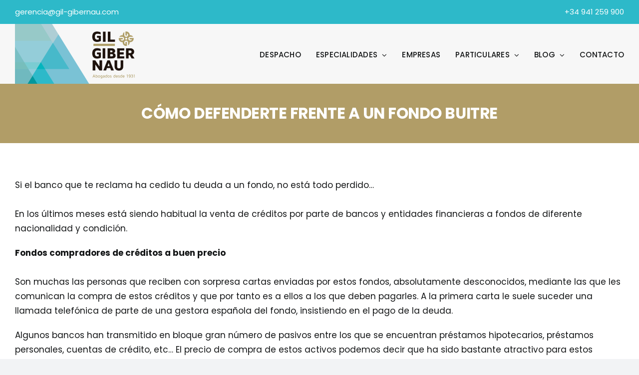

--- FILE ---
content_type: text/html; charset=UTF-8
request_url: https://gil-gibernau.com/defenderte-frente-fondo-buitre/
body_size: 25306
content:
<!DOCTYPE html><html class="avada-html-layout-wide avada-html-header-position-top avada-is-100-percent-template" lang="es" prefix="og: http://ogp.me/ns# fb: http://ogp.me/ns/fb#" prefix="og: https://ogp.me/ns#"><head><script data-no-optimize="1">var litespeed_docref=sessionStorage.getItem("litespeed_docref");litespeed_docref&&(Object.defineProperty(document,"referrer",{get:function(){return litespeed_docref}}),sessionStorage.removeItem("litespeed_docref"));</script> <meta http-equiv="X-UA-Compatible" content="IE=edge" /><meta http-equiv="Content-Type" content="text/html; charset=utf-8"/><meta name="viewport" content="width=device-width, initial-scale=1" /><title>Cómo defenderte frente a un fondo buitre | Gil Gibernau Abogados en Logroño (La Rioja) y Madrid | 2019</title><meta name="description" content="Algunos bancos han transmitido en bloque gran número de pasivos entre los que se encuentran préstamos hipotecarios, préstamos personales, cuentas de crédito,"/><meta name="robots" content="follow, index, max-snippet:-1, max-video-preview:-1, max-image-preview:large"/><link rel="canonical" href="https://gil-gibernau.com/defenderte-frente-fondo-buitre/" /><meta property="og:locale" content="es_ES" /><meta property="og:type" content="article" /><meta property="og:title" content="Cómo defenderte frente a un fondo buitre | Gil Gibernau Abogados en Logroño (La Rioja) y Madrid | 2019" /><meta property="og:description" content="Algunos bancos han transmitido en bloque gran número de pasivos entre los que se encuentran préstamos hipotecarios, préstamos personales, cuentas de crédito," /><meta property="og:url" content="https://gil-gibernau.com/defenderte-frente-fondo-buitre/" /><meta property="og:site_name" content="Gil Gibernau" /><meta property="article:publisher" content="https://www.facebook.com/gilgibernau" /><meta property="article:section" content="Blog" /><meta property="og:updated_time" content="2024-02-10T14:14:54+01:00" /><meta property="og:image" content="https://gil-gibernau.com/wp-content/uploads/2017/02/FONDOS_BUITRE.png" /><meta property="og:image:secure_url" content="https://gil-gibernau.com/wp-content/uploads/2017/02/FONDOS_BUITRE.png" /><meta property="og:image:width" content="600" /><meta property="og:image:height" content="666" /><meta property="og:image:alt" content="fondo buitre" /><meta property="og:image:type" content="image/png" /><meta property="article:published_time" content="2017-02-01T08:44:14+01:00" /><meta property="article:modified_time" content="2024-02-10T14:14:54+01:00" /><meta name="twitter:card" content="summary_large_image" /><meta name="twitter:title" content="Cómo defenderte frente a un fondo buitre | Gil Gibernau Abogados en Logroño (La Rioja) y Madrid | 2019" /><meta name="twitter:description" content="Algunos bancos han transmitido en bloque gran número de pasivos entre los que se encuentran préstamos hipotecarios, préstamos personales, cuentas de crédito," /><meta name="twitter:site" content="@GilGibernau" /><meta name="twitter:creator" content="@GilGibernau" /><meta name="twitter:image" content="https://gil-gibernau.com/wp-content/uploads/2017/02/FONDOS_BUITRE.png" /><meta name="twitter:label1" content="Escrito por" /><meta name="twitter:data1" content="Gil-Gibernau" /><meta name="twitter:label2" content="Tiempo de lectura" /><meta name="twitter:data2" content="2 minutos" /> <script type="application/ld+json" class="rank-math-schema">{"@context":"https://schema.org","@graph":[{"@type":"Organization","@id":"https://gil-gibernau.com/#organization","name":"SEO","sameAs":["https://www.facebook.com/gilgibernau","https://twitter.com/GilGibernau"],"logo":{"@type":"ImageObject","@id":"https://gil-gibernau.com/#logo","url":"https://gil-gibernau.com/wp-content/uploads/2016/12/Logo_gil-gibernau.jpg","contentUrl":"https://gil-gibernau.com/wp-content/uploads/2016/12/Logo_gil-gibernau.jpg","caption":"Gil Gibernau","inLanguage":"es","width":"600","height":"600"}},{"@type":"WebSite","@id":"https://gil-gibernau.com/#website","url":"https://gil-gibernau.com","name":"Gil Gibernau","publisher":{"@id":"https://gil-gibernau.com/#organization"},"inLanguage":"es"},{"@type":"ImageObject","@id":"https://gil-gibernau.com/wp-content/uploads/2017/02/FONDOS_BUITRE.png","url":"https://gil-gibernau.com/wp-content/uploads/2017/02/FONDOS_BUITRE.png","width":"600","height":"666","caption":"fondo buitre","inLanguage":"es"},{"@type":"WebPage","@id":"https://gil-gibernau.com/defenderte-frente-fondo-buitre/#webpage","url":"https://gil-gibernau.com/defenderte-frente-fondo-buitre/","name":"C\u00f3mo defenderte frente a un fondo buitre | Gil Gibernau Abogados en Logro\u00f1o (La Rioja) y Madrid | 2019","datePublished":"2017-02-01T08:44:14+01:00","dateModified":"2024-02-10T14:14:54+01:00","isPartOf":{"@id":"https://gil-gibernau.com/#website"},"primaryImageOfPage":{"@id":"https://gil-gibernau.com/wp-content/uploads/2017/02/FONDOS_BUITRE.png"},"inLanguage":"es"},{"@type":"Person","@id":"https://gil-gibernau.com/defenderte-frente-fondo-buitre/#author","name":"Gil-Gibernau","image":{"@type":"ImageObject","@id":"https://gil-gibernau.com/wp-content/litespeed/avatar/30bae612a8a554e0ba32749b33984d41.jpg?ver=1768997978","url":"https://gil-gibernau.com/wp-content/litespeed/avatar/30bae612a8a554e0ba32749b33984d41.jpg?ver=1768997978","caption":"Gil-Gibernau","inLanguage":"es"},"worksFor":{"@id":"https://gil-gibernau.com/#organization"}},{"@type":"BlogPosting","headline":"C\u00f3mo defenderte frente a un fondo buitre | Gil Gibernau Abogados en Logro\u00f1o (La Rioja) y Madrid | 2019","keywords":"Fondo buitre","datePublished":"2017-02-01T08:44:14+01:00","dateModified":"2024-02-10T14:14:54+01:00","author":{"@id":"https://gil-gibernau.com/defenderte-frente-fondo-buitre/#author","name":"Gil-Gibernau"},"publisher":{"@id":"https://gil-gibernau.com/#organization"},"description":"Algunos bancos han transmitido en bloque gran n\u00famero de pasivos entre los que se encuentran pr\u00e9stamos hipotecarios, pr\u00e9stamos personales, cuentas de cr\u00e9dito,","name":"C\u00f3mo defenderte frente a un fondo buitre | Gil Gibernau Abogados en Logro\u00f1o (La Rioja) y Madrid | 2019","@id":"https://gil-gibernau.com/defenderte-frente-fondo-buitre/#richSnippet","isPartOf":{"@id":"https://gil-gibernau.com/defenderte-frente-fondo-buitre/#webpage"},"image":{"@id":"https://gil-gibernau.com/wp-content/uploads/2017/02/FONDOS_BUITRE.png"},"inLanguage":"es","mainEntityOfPage":{"@id":"https://gil-gibernau.com/defenderte-frente-fondo-buitre/#webpage"}}]}</script> <link rel="alternate" type="application/rss+xml" title="Gil Gibernau &raquo; Feed" href="https://gil-gibernau.com/feed/" /><link rel="alternate" type="application/rss+xml" title="Gil Gibernau &raquo; Feed de los comentarios" href="https://gil-gibernau.com/comments/feed/" /><link rel="alternate" type="application/rss+xml" title="Gil Gibernau &raquo; Comentario Cómo defenderte frente a un fondo buitre del feed" href="https://gil-gibernau.com/defenderte-frente-fondo-buitre/feed/" /><link rel="alternate" title="oEmbed (JSON)" type="application/json+oembed" href="https://gil-gibernau.com/wp-json/oembed/1.0/embed?url=https%3A%2F%2Fgil-gibernau.com%2Fdefenderte-frente-fondo-buitre%2F" /><link rel="alternate" title="oEmbed (XML)" type="text/xml+oembed" href="https://gil-gibernau.com/wp-json/oembed/1.0/embed?url=https%3A%2F%2Fgil-gibernau.com%2Fdefenderte-frente-fondo-buitre%2F&#038;format=xml" /><meta name="description" content="Si el banco que te reclama ha cedido tu deuda a un fondo, no está todo perdido…En los últimos meses está siendo habitual la venta de créditos por parte de bancos y entidades financieras a fondos de diferente nacionalidad y condición.Fondos compradores de créditos a buen precioSon muchas las personas que reciben con sorpresa cartas"/><meta property="og:locale" content="es_ES"/><meta property="og:type" content="article"/><meta property="og:site_name" content="Gil Gibernau"/><meta property="og:title" content="Cómo defenderte frente a un fondo buitre | Gil Gibernau Abogados en Logroño (La Rioja) y Madrid | 2019"/><meta property="og:description" content="Si el banco que te reclama ha cedido tu deuda a un fondo, no está todo perdido…En los últimos meses está siendo habitual la venta de créditos por parte de bancos y entidades financieras a fondos de diferente nacionalidad y condición.Fondos compradores de créditos a buen precioSon muchas las personas que reciben con sorpresa cartas"/><meta property="og:url" content="https://gil-gibernau.com/defenderte-frente-fondo-buitre/"/><meta property="article:published_time" content="2017-02-01T08:44:14+01:00"/><meta property="article:modified_time" content="2024-02-10T14:14:54+01:00"/><meta name="author" content="Gil-Gibernau"/><meta property="og:image" content="https://gil-gibernau.com/wp-content/uploads/2017/02/FONDOS_BUITRE.png"/><meta property="og:image:width" content="600"/><meta property="og:image:height" content="666"/><meta property="og:image:type" content="image/png"/><style id='wp-img-auto-sizes-contain-inline-css' type='text/css'>img:is([sizes=auto i],[sizes^="auto," i]){contain-intrinsic-size:3000px 1500px}
/*# sourceURL=wp-img-auto-sizes-contain-inline-css */</style><link data-optimized="2" rel="stylesheet" href="https://gil-gibernau.com/wp-content/litespeed/css/c7287593e40f1ea824168ca58e6e3efd.css?ver=a7422" /><style id='global-styles-inline-css' type='text/css'>:root{--wp--preset--aspect-ratio--square: 1;--wp--preset--aspect-ratio--4-3: 4/3;--wp--preset--aspect-ratio--3-4: 3/4;--wp--preset--aspect-ratio--3-2: 3/2;--wp--preset--aspect-ratio--2-3: 2/3;--wp--preset--aspect-ratio--16-9: 16/9;--wp--preset--aspect-ratio--9-16: 9/16;--wp--preset--color--black: #000000;--wp--preset--color--cyan-bluish-gray: #abb8c3;--wp--preset--color--white: #ffffff;--wp--preset--color--pale-pink: #f78da7;--wp--preset--color--vivid-red: #cf2e2e;--wp--preset--color--luminous-vivid-orange: #ff6900;--wp--preset--color--luminous-vivid-amber: #fcb900;--wp--preset--color--light-green-cyan: #7bdcb5;--wp--preset--color--vivid-green-cyan: #00d084;--wp--preset--color--pale-cyan-blue: #8ed1fc;--wp--preset--color--vivid-cyan-blue: #0693e3;--wp--preset--color--vivid-purple: #9b51e0;--wp--preset--color--awb-color-1: #ffffff;--wp--preset--color--awb-color-2: #f9f9fb;--wp--preset--color--awb-color-3: #f2f3f5;--wp--preset--color--awb-color-4: #2db9c9;--wp--preset--color--awb-color-5: #b19d67;--wp--preset--color--awb-color-6: #434549;--wp--preset--color--awb-color-7: #212326;--wp--preset--color--awb-color-8: #141617;--wp--preset--gradient--vivid-cyan-blue-to-vivid-purple: linear-gradient(135deg,rgb(6,147,227) 0%,rgb(155,81,224) 100%);--wp--preset--gradient--light-green-cyan-to-vivid-green-cyan: linear-gradient(135deg,rgb(122,220,180) 0%,rgb(0,208,130) 100%);--wp--preset--gradient--luminous-vivid-amber-to-luminous-vivid-orange: linear-gradient(135deg,rgb(252,185,0) 0%,rgb(255,105,0) 100%);--wp--preset--gradient--luminous-vivid-orange-to-vivid-red: linear-gradient(135deg,rgb(255,105,0) 0%,rgb(207,46,46) 100%);--wp--preset--gradient--very-light-gray-to-cyan-bluish-gray: linear-gradient(135deg,rgb(238,238,238) 0%,rgb(169,184,195) 100%);--wp--preset--gradient--cool-to-warm-spectrum: linear-gradient(135deg,rgb(74,234,220) 0%,rgb(151,120,209) 20%,rgb(207,42,186) 40%,rgb(238,44,130) 60%,rgb(251,105,98) 80%,rgb(254,248,76) 100%);--wp--preset--gradient--blush-light-purple: linear-gradient(135deg,rgb(255,206,236) 0%,rgb(152,150,240) 100%);--wp--preset--gradient--blush-bordeaux: linear-gradient(135deg,rgb(254,205,165) 0%,rgb(254,45,45) 50%,rgb(107,0,62) 100%);--wp--preset--gradient--luminous-dusk: linear-gradient(135deg,rgb(255,203,112) 0%,rgb(199,81,192) 50%,rgb(65,88,208) 100%);--wp--preset--gradient--pale-ocean: linear-gradient(135deg,rgb(255,245,203) 0%,rgb(182,227,212) 50%,rgb(51,167,181) 100%);--wp--preset--gradient--electric-grass: linear-gradient(135deg,rgb(202,248,128) 0%,rgb(113,206,126) 100%);--wp--preset--gradient--midnight: linear-gradient(135deg,rgb(2,3,129) 0%,rgb(40,116,252) 100%);--wp--preset--font-size--small: 12.75px;--wp--preset--font-size--medium: 20px;--wp--preset--font-size--large: 25.5px;--wp--preset--font-size--x-large: 42px;--wp--preset--font-size--normal: 17px;--wp--preset--font-size--xlarge: 34px;--wp--preset--font-size--huge: 51px;--wp--preset--spacing--20: 0.44rem;--wp--preset--spacing--30: 0.67rem;--wp--preset--spacing--40: 1rem;--wp--preset--spacing--50: 1.5rem;--wp--preset--spacing--60: 2.25rem;--wp--preset--spacing--70: 3.38rem;--wp--preset--spacing--80: 5.06rem;--wp--preset--shadow--natural: 6px 6px 9px rgba(0, 0, 0, 0.2);--wp--preset--shadow--deep: 12px 12px 50px rgba(0, 0, 0, 0.4);--wp--preset--shadow--sharp: 6px 6px 0px rgba(0, 0, 0, 0.2);--wp--preset--shadow--outlined: 6px 6px 0px -3px rgb(255, 255, 255), 6px 6px rgb(0, 0, 0);--wp--preset--shadow--crisp: 6px 6px 0px rgb(0, 0, 0);}:where(.is-layout-flex){gap: 0.5em;}:where(.is-layout-grid){gap: 0.5em;}body .is-layout-flex{display: flex;}.is-layout-flex{flex-wrap: wrap;align-items: center;}.is-layout-flex > :is(*, div){margin: 0;}body .is-layout-grid{display: grid;}.is-layout-grid > :is(*, div){margin: 0;}:where(.wp-block-columns.is-layout-flex){gap: 2em;}:where(.wp-block-columns.is-layout-grid){gap: 2em;}:where(.wp-block-post-template.is-layout-flex){gap: 1.25em;}:where(.wp-block-post-template.is-layout-grid){gap: 1.25em;}.has-black-color{color: var(--wp--preset--color--black) !important;}.has-cyan-bluish-gray-color{color: var(--wp--preset--color--cyan-bluish-gray) !important;}.has-white-color{color: var(--wp--preset--color--white) !important;}.has-pale-pink-color{color: var(--wp--preset--color--pale-pink) !important;}.has-vivid-red-color{color: var(--wp--preset--color--vivid-red) !important;}.has-luminous-vivid-orange-color{color: var(--wp--preset--color--luminous-vivid-orange) !important;}.has-luminous-vivid-amber-color{color: var(--wp--preset--color--luminous-vivid-amber) !important;}.has-light-green-cyan-color{color: var(--wp--preset--color--light-green-cyan) !important;}.has-vivid-green-cyan-color{color: var(--wp--preset--color--vivid-green-cyan) !important;}.has-pale-cyan-blue-color{color: var(--wp--preset--color--pale-cyan-blue) !important;}.has-vivid-cyan-blue-color{color: var(--wp--preset--color--vivid-cyan-blue) !important;}.has-vivid-purple-color{color: var(--wp--preset--color--vivid-purple) !important;}.has-black-background-color{background-color: var(--wp--preset--color--black) !important;}.has-cyan-bluish-gray-background-color{background-color: var(--wp--preset--color--cyan-bluish-gray) !important;}.has-white-background-color{background-color: var(--wp--preset--color--white) !important;}.has-pale-pink-background-color{background-color: var(--wp--preset--color--pale-pink) !important;}.has-vivid-red-background-color{background-color: var(--wp--preset--color--vivid-red) !important;}.has-luminous-vivid-orange-background-color{background-color: var(--wp--preset--color--luminous-vivid-orange) !important;}.has-luminous-vivid-amber-background-color{background-color: var(--wp--preset--color--luminous-vivid-amber) !important;}.has-light-green-cyan-background-color{background-color: var(--wp--preset--color--light-green-cyan) !important;}.has-vivid-green-cyan-background-color{background-color: var(--wp--preset--color--vivid-green-cyan) !important;}.has-pale-cyan-blue-background-color{background-color: var(--wp--preset--color--pale-cyan-blue) !important;}.has-vivid-cyan-blue-background-color{background-color: var(--wp--preset--color--vivid-cyan-blue) !important;}.has-vivid-purple-background-color{background-color: var(--wp--preset--color--vivid-purple) !important;}.has-black-border-color{border-color: var(--wp--preset--color--black) !important;}.has-cyan-bluish-gray-border-color{border-color: var(--wp--preset--color--cyan-bluish-gray) !important;}.has-white-border-color{border-color: var(--wp--preset--color--white) !important;}.has-pale-pink-border-color{border-color: var(--wp--preset--color--pale-pink) !important;}.has-vivid-red-border-color{border-color: var(--wp--preset--color--vivid-red) !important;}.has-luminous-vivid-orange-border-color{border-color: var(--wp--preset--color--luminous-vivid-orange) !important;}.has-luminous-vivid-amber-border-color{border-color: var(--wp--preset--color--luminous-vivid-amber) !important;}.has-light-green-cyan-border-color{border-color: var(--wp--preset--color--light-green-cyan) !important;}.has-vivid-green-cyan-border-color{border-color: var(--wp--preset--color--vivid-green-cyan) !important;}.has-pale-cyan-blue-border-color{border-color: var(--wp--preset--color--pale-cyan-blue) !important;}.has-vivid-cyan-blue-border-color{border-color: var(--wp--preset--color--vivid-cyan-blue) !important;}.has-vivid-purple-border-color{border-color: var(--wp--preset--color--vivid-purple) !important;}.has-vivid-cyan-blue-to-vivid-purple-gradient-background{background: var(--wp--preset--gradient--vivid-cyan-blue-to-vivid-purple) !important;}.has-light-green-cyan-to-vivid-green-cyan-gradient-background{background: var(--wp--preset--gradient--light-green-cyan-to-vivid-green-cyan) !important;}.has-luminous-vivid-amber-to-luminous-vivid-orange-gradient-background{background: var(--wp--preset--gradient--luminous-vivid-amber-to-luminous-vivid-orange) !important;}.has-luminous-vivid-orange-to-vivid-red-gradient-background{background: var(--wp--preset--gradient--luminous-vivid-orange-to-vivid-red) !important;}.has-very-light-gray-to-cyan-bluish-gray-gradient-background{background: var(--wp--preset--gradient--very-light-gray-to-cyan-bluish-gray) !important;}.has-cool-to-warm-spectrum-gradient-background{background: var(--wp--preset--gradient--cool-to-warm-spectrum) !important;}.has-blush-light-purple-gradient-background{background: var(--wp--preset--gradient--blush-light-purple) !important;}.has-blush-bordeaux-gradient-background{background: var(--wp--preset--gradient--blush-bordeaux) !important;}.has-luminous-dusk-gradient-background{background: var(--wp--preset--gradient--luminous-dusk) !important;}.has-pale-ocean-gradient-background{background: var(--wp--preset--gradient--pale-ocean) !important;}.has-electric-grass-gradient-background{background: var(--wp--preset--gradient--electric-grass) !important;}.has-midnight-gradient-background{background: var(--wp--preset--gradient--midnight) !important;}.has-small-font-size{font-size: var(--wp--preset--font-size--small) !important;}.has-medium-font-size{font-size: var(--wp--preset--font-size--medium) !important;}.has-large-font-size{font-size: var(--wp--preset--font-size--large) !important;}.has-x-large-font-size{font-size: var(--wp--preset--font-size--x-large) !important;}
/*# sourceURL=global-styles-inline-css */</style><style id='classic-theme-styles-inline-css' type='text/css'>/*! This file is auto-generated */
.wp-block-button__link{color:#fff;background-color:#32373c;border-radius:9999px;box-shadow:none;text-decoration:none;padding:calc(.667em + 2px) calc(1.333em + 2px);font-size:1.125em}.wp-block-file__button{background:#32373c;color:#fff;text-decoration:none}
/*# sourceURL=/wp-includes/css/classic-themes.min.css */</style><style id='ez-toc-inline-css' type='text/css'>div#ez-toc-container .ez-toc-title {font-size: 125%;}div#ez-toc-container .ez-toc-title {font-weight: 600;}div#ez-toc-container ul li , div#ez-toc-container ul li a {font-size: 95%;}div#ez-toc-container ul li , div#ez-toc-container ul li a {font-weight: 400;}div#ez-toc-container nav ul ul li {font-size: 90%;}.ez-toc-box-title {font-weight: bold; margin-bottom: 10px; text-align: center; text-transform: uppercase; letter-spacing: 1px; color: #666; padding-bottom: 5px;position:absolute;top:-4%;left:5%;background-color: inherit;transition: top 0.3s ease;}.ez-toc-box-title.toc-closed {top:-25%;}
.ez-toc-container-direction {direction: ltr;}.ez-toc-counter ul{counter-reset: item ;}.ez-toc-counter nav ul li a::before {content: counters(item, '.', decimal) '. ';display: inline-block;counter-increment: item;flex-grow: 0;flex-shrink: 0;margin-right: .2em; float: left; }.ez-toc-widget-direction {direction: ltr;}.ez-toc-widget-container ul{counter-reset: item ;}.ez-toc-widget-container nav ul li a::before {content: counters(item, '.', decimal) '. ';display: inline-block;counter-increment: item;flex-grow: 0;flex-shrink: 0;margin-right: .2em; float: left; }
/*# sourceURL=ez-toc-inline-css */</style> <script type="litespeed/javascript" data-src="https://gil-gibernau.com/wp-includes/js/jquery/jquery.min.js" id="jquery-core-js"></script> <script id="link-juice-optimizer-js-extra" type="litespeed/javascript">var php_vars={"ljo_clase":"ljoptimizer"}</script> <link rel="https://api.w.org/" href="https://gil-gibernau.com/wp-json/" /><link rel="alternate" title="JSON" type="application/json" href="https://gil-gibernau.com/wp-json/wp/v2/posts/1014" /><link rel="EditURI" type="application/rsd+xml" title="RSD" href="https://gil-gibernau.com/xmlrpc.php?rsd" /><meta name="generator" content="WordPress 6.9" /><link rel='shortlink' href='https://gil-gibernau.com/?p=1014' /><style>a.ljoptimizer,
span.ljoptimizer {
	cursor: pointer;
}
a.ljoptimizer,
span.ljoptimizer {
	cursor: pointer; /* añade el cursor que simula un enlace */
}</style><style>.cmplz-hidden {
					display: none !important;
				}</style><link rel="preload" href="https://gil-gibernau.com/wp-content/themes/Avada/includes/lib/assets/fonts/icomoon/awb-icons.woff" as="font" type="font/woff" crossorigin><link rel="preload" href="//gil-gibernau.com/wp-content/themes/Avada/includes/lib/assets/fonts/fontawesome/webfonts/fa-brands-400.woff2" as="font" type="font/woff2" crossorigin><link rel="preload" href="//gil-gibernau.com/wp-content/themes/Avada/includes/lib/assets/fonts/fontawesome/webfonts/fa-regular-400.woff2" as="font" type="font/woff2" crossorigin><link rel="preload" href="//gil-gibernau.com/wp-content/themes/Avada/includes/lib/assets/fonts/fontawesome/webfonts/fa-solid-900.woff2" as="font" type="font/woff2" crossorigin><style type="text/css" id="css-fb-visibility">@media screen and (max-width: 800px){.fusion-no-small-visibility{display:none !important;}body .sm-text-align-center{text-align:center !important;}body .sm-text-align-left{text-align:left !important;}body .sm-text-align-right{text-align:right !important;}body .sm-text-align-justify{text-align:justify !important;}body .sm-flex-align-center{justify-content:center !important;}body .sm-flex-align-flex-start{justify-content:flex-start !important;}body .sm-flex-align-flex-end{justify-content:flex-end !important;}body .sm-mx-auto{margin-left:auto !important;margin-right:auto !important;}body .sm-ml-auto{margin-left:auto !important;}body .sm-mr-auto{margin-right:auto !important;}body .fusion-absolute-position-small{position:absolute;width:100%;}.awb-sticky.awb-sticky-small{ position: sticky; top: var(--awb-sticky-offset,0); }}@media screen and (min-width: 801px) and (max-width: 1024px){.fusion-no-medium-visibility{display:none !important;}body .md-text-align-center{text-align:center !important;}body .md-text-align-left{text-align:left !important;}body .md-text-align-right{text-align:right !important;}body .md-text-align-justify{text-align:justify !important;}body .md-flex-align-center{justify-content:center !important;}body .md-flex-align-flex-start{justify-content:flex-start !important;}body .md-flex-align-flex-end{justify-content:flex-end !important;}body .md-mx-auto{margin-left:auto !important;margin-right:auto !important;}body .md-ml-auto{margin-left:auto !important;}body .md-mr-auto{margin-right:auto !important;}body .fusion-absolute-position-medium{position:absolute;width:100%;}.awb-sticky.awb-sticky-medium{ position: sticky; top: var(--awb-sticky-offset,0); }}@media screen and (min-width: 1025px){.fusion-no-large-visibility{display:none !important;}body .lg-text-align-center{text-align:center !important;}body .lg-text-align-left{text-align:left !important;}body .lg-text-align-right{text-align:right !important;}body .lg-text-align-justify{text-align:justify !important;}body .lg-flex-align-center{justify-content:center !important;}body .lg-flex-align-flex-start{justify-content:flex-start !important;}body .lg-flex-align-flex-end{justify-content:flex-end !important;}body .lg-mx-auto{margin-left:auto !important;margin-right:auto !important;}body .lg-ml-auto{margin-left:auto !important;}body .lg-mr-auto{margin-right:auto !important;}body .fusion-absolute-position-large{position:absolute;width:100%;}.awb-sticky.awb-sticky-large{ position: sticky; top: var(--awb-sticky-offset,0); }}</style><link rel="icon" href="https://gil-gibernau.com/wp-content/uploads/2018/10/cropped-pin_logo-32x32.png" sizes="32x32" /><link rel="icon" href="https://gil-gibernau.com/wp-content/uploads/2018/10/cropped-pin_logo-192x192.png" sizes="192x192" /><link rel="apple-touch-icon" href="https://gil-gibernau.com/wp-content/uploads/2018/10/cropped-pin_logo-180x180.png" /><meta name="msapplication-TileImage" content="https://gil-gibernau.com/wp-content/uploads/2018/10/cropped-pin_logo-270x270.png" /><style type="text/css" id="wp-custom-css">/* CABECERA */

@media screen and (max-width:1050px) {
	.fusion-header {
		padding: 0!important;
		background-color: #F7F7F7!important;
	}
	.fusion-alignleft {
		display: none!important;
	}
}

.fusion-header {
	height: 120px!important;
}

.fusion-header.fusion-sticky-shadow {
	background-color: #F7F7F7!important;
}

.fusion-secondary-header .fusion-alignleft .fusion-contact-info span.fusion-contact-info-phone-number, .fusion-secondary-header .fusion-alignleft .fusion-contact-info span.fusion-header-separator {
	display: none!important;
}

.fusion-secondary-header .fusion-alignright .fusion-contact-info span.fusion-contact-info-email-address, .fusion-secondary-header .fusion-alignright .fusion-contact-info span.fusion-header-separator {
	display: none!important;
}

.fusion-secondary-header {
	font-size: 15px!important;
}

/* SLIDER HOME */

.slide-content-container.slide-content-center a.fusion-button.button-flat.fusion-button-default-size.button-default.fusion-button-default.button-1.fusion-button-default-span.fusion-button-default-type {
	background-color: #65BCD0!important;
	font-size: 20px!important;
	border: 2px solid white!important;
	border-radius: 10px!important;
}

.slide-content-container.slide-content-center a.fusion-button.button-flat.fusion-button-default-size.button-default.fusion-button-default.button-1.fusion-button-default-span.fusion-button-default-type:hover {
	background-color: #B19D67!important;
}

.slide-content-container.slide-content-center .fusion-title-sc-wrapper, .slide-content-container.slide-content-center .fusion-title-sc-wrapper {
	padding: 10px 20px!important;
	border-radius: 10px!important;
}

/* HOME */

.home .fusion-content-boxes.content-boxes.columns.row.fusion-columns-3.fusion-columns-total-6.fusion-content-boxes-1.content-boxes-icon-on-top.content-left {
	margin-bottom: 0!important;
}

.wpcf7 .fusion-layout-column {
	margin-bottom: 0!important;
}

span.wpcf7-list-item {
	margin-left: 0!important;
}

.aceptarterminos {
	text-align: center!important;
	margin-top: 30px!important;
	margin-bottom: 30px!important;
}

.aceptarterminos a:hover {
	color: white!important;
}

.enviarformhome {
	text-align: center!important;
}

.enviarformhome input.wpcf7-form-control.wpcf7-submit.has-spinner {
	background-color: #2db9c9!important;
	border-radius: 10px!important;
	padding: 20px 70px!important;
	border: 2px solid white!important;
}

.enviarformhome input.wpcf7-form-control.wpcf7-submit.has-spinner:hover {
	background-color: black!important
}

.descargarpdfhome a.fusion-button.button-flat.fusion-button-default-size.button-custom.fusion-button-default.button-7.fusion-button-default-span.fusion-button-default-type:hover {
	background-color: #2db9c9!important;
}

/* PIE */

.fusion-footer section#media_image-2 {
	margin-bottom: 43px!important;
}

.fusion-footer .textwidget, .fusion-footer a {
	color: white!important;
}

.fusion-footer-widget-area .widget_recent_entries li {
	border: 0!important;
	padding-bottom: 0px!important;
}

.fusion-footer-widget-area .widget_recent_entries li a:hover, .fusion-footer-widget-area a:hover {
	color: #2db9c9!important;
}

.fusion-footer-widget-area, .fusion-footer-widget-area a {
	font-size: 16px!important;
}

h4.widget-title {
	color: #b19d67!important;
}

.fusion-copyright-content a:hover {
	color: #2db9c9!important;
}

.fusion-copyright-content div {
	color: white!important;
}

.textwidget.custom-html-widget .titlewidgetpie {
color: #b19d67!important;
font-size: 24px!important;
font-weight: 600!important;
	line-height: 1.1!important;
}

section#custom_html-6, section#custom_html-7, section#custom_html-8 {
	margin: 0 0 26px!important;
}

/* SERVICIOS */

.especializaciones {
	margin-bottom: 0!important;
}

/* IMAGENES */

.imgoculta {
	opacity: 0!important;
}

/* EMPRESAS */

.empresas .fusion-content-boxes.content-boxes.columns.row.fusion-columns-4.fusion-columns-total-4.fusion-content-boxes-1.content-boxes-icon-on-top.content-left {
	margin-bottom: 30px!important;
}

@media screen and (max-width:800px) {
	.checkcrisisuno {
		margin-bottom: 10px!important;
	}
	.checkcrisisdos {
		margin-top: 0!important;
	}
}

/* PARTICULARES */

.segundaoportunidad .fusion-content-boxes {
	margin-bottom: 0!important;
}

/* MENU */

/* STICKY TOTAL CABECERA */

.fusion-secondary-header {
	position: fixed!important;
	top: 0!important;
	width: 100%!important;
	z-index: 999999!important;
}
.fusion-header {
	position: fixed!important;
	top: 48px!important;
	z-index: 999999!important;
	width: 100%!important;
}
section.avada-page-titlebar-wrapper {
    margin-top: 167px!important;
}

.error404 {
	margin-top: 167px!important;
}

.tfs-slider .slide-content-container {
	top:60%!important;
}

@media screen and (max-width:1024px) {
	.fusion-header {
top: 40px!important;
}
	section.avada-page-titlebar-wrapper {
    margin-top: 155px!important;
}
	
.error404 {
	margin-top: 155px!important;
}
}
@media screen and (max-width:390px) {
	.fusion-header {
	top: 35px!important;
}
}
@media screen and (min-width:391px) and (max-width:1051px) {
	#rmp_menu_trigger-2985 {
		top: 80px!important;
	}
}

/* MENU MOBILE */

.fusion-mobile-menu-icons {
	display: none!important;
}

/* BLOG */

.fusion-blog-shortcode .flexslider .slides img {
	max-height: 270px!important;
    height: 270px!important;
}

.fusion-blog-pagination .pagination {
    justify-content: center!important;
}

.fusion-post-content-wrapper {
	background: #af9e6842!important;
}

.fusion-blog-layout-grid.fusion-blog-equal-heights .fusion-post-wrapper .fusion-post-content.post-content {
	margin-bottom: 5px!important;
}

.fusion-blog-shortcode.fusion-blog-shortcode-1.fusion-blog-archive.fusion-blog-layout-grid-wrapper.fusion-blog-pagination.fusion-blog-layout-center .fusion-rollover-categories {
	display: none!important;
}

.post-template-default.single.single-post h2 {
	margin-top: 40px!important;
	margin-bottom: 20px!important;
}

.post-template-default.single.single-post h1 {
	text-transform: uppercase!important;
}

.post-template-default.single.single-post section.related-posts.single-related-posts.fusion-related-tb.fusion-related-tb-1 {
	margin-top: 0!important;
}

.post-template-default.single.single-post section.related-posts.single-related-posts.fusion-related-tb.fusion-related-tb-1 .fusion-title.fusion-title-size-three.sep-none {
	display: none!important;
}

.post-template-default.single.single-post section.related-posts.single-related-posts.fusion-related-tb.fusion-related-tb-1 .fusion-carousel-meta {
	display: none!important;
}

.post-template-default.single.single-post section.related-posts.single-related-posts.fusion-related-tb.fusion-related-tb-1 h4.fusion-carousel-title a {
	font-size: 15px!important;
	text-transform: uppercase!important;
}

.post-template-default.single.single-post section.related-posts.single-related-posts.fusion-related-tb.fusion-related-tb-1 h4.fusion-carousel-title {
	text-align: center!important;
	line-height: 20px!important;
}

p.ez-toc-title {
	color: #2db9c9!important;
}

.ez-toc-title-container {
	margin-bottom: 5px!important;
}

div#ez-toc-container {
	margin-top: 30px!important;
}

ul.ez-toc-list.ez-toc-list-level-1 li a:hover {
	color: #b19d67!important;
}

/* CONTACTO */

#wpcf7-f21351-p21928-o1 p.aceptarterminos a:hover {
	color: #2db9c9!important;
}

#wpcf7-f21351-p21928-o1 input.wpcf7-form-control.wpcf7-text, #wpcf7-f21351-p21928-o1 textarea.wpcf7-form-control.wpcf7-textarea {
	border: 2px solid #2db9c9!important;
}

@media screen and (max-width:800px) {
#wpcf7-f21351-p21928-o1 .fusion-one-half, #wpcf7-f21351-p21928-o1 .fusion-one-third {
	margin-top: 0!important;
}
}

/* COOKIES */

div#cmplz-document {
	max-width: 100%!important;
}

div#cmplz-document p, div#cmplz-document li {
	font-size: 17px!important;
}

div#cmplz-document h2 {
	font-size: 24px!important;
}

/* COMENTARIOS */

.fusion-comments-tb.fusion-comments-tb-1.fusion-order-comments.avatar-square hp#reply-title, .fusion-comments-tb p.title-heading-left.fusion-responsive-typography-calculated, .fusion-comments-tb hp#reply-title {
    font-size: 20px!important;
    font-weight: bold!important;
}

.comment-author.meta strong, .fusion-body .fusion-comments-tb .comment-author.meta a {
	color: #B6A87A!important;
}

.comment-author.meta strong {
	font-size: 14px!important;
}</style> <script type="litespeed/javascript">var doc=document.documentElement;doc.setAttribute('data-useragent',navigator.userAgent)</script>  <script type="litespeed/javascript" data-src="https://www.googletagmanager.com/gtag/js?id=G-L878NGJ8ZZ"></script> <script type="litespeed/javascript">window.dataLayer=window.dataLayer||[];function gtag(){dataLayer.push(arguments)}
gtag('js',new Date());gtag('config','G-L878NGJ8ZZ')</script></head><body data-cmplz=1 class="wp-singular post-template-default single single-post postid-1014 single-format-standard wp-theme-Avada wp-child-theme-Avada-Child-Theme fusion-image-hovers fusion-pagination-sizing fusion-button_type-flat fusion-button_span-no fusion-button_gradient-linear avada-image-rollover-circle-yes avada-image-rollover-yes avada-image-rollover-direction-left fusion-body ltr fusion-sticky-header no-mobile-slidingbar no-mobile-totop avada-has-rev-slider-styles fusion-disable-outline fusion-sub-menu-fade mobile-logo-pos-left layout-wide-mode avada-has-boxed-modal-shadow-none layout-scroll-offset-full avada-has-zero-margin-offset-top fusion-top-header menu-text-align-center mobile-menu-design-modern fusion-hide-pagination-text fusion-header-layout-v3 avada-responsive avada-footer-fx-none avada-menu-highlight-style-bar fusion-search-form-clean fusion-main-menu-search-overlay fusion-avatar-circle avada-dropdown-styles avada-blog-layout-large avada-blog-archive-layout-large avada-header-shadow-no avada-menu-icon-position-left avada-has-megamenu-shadow avada-has-breadcrumb-mobile-hidden avada-has-titlebar-bar_and_content avada-header-border-color-full-transparent avada-has-pagination-width_height avada-flyout-menu-direction-fade avada-ec-views-v1" data-awb-post-id="1014"> 				<button type="button"  aria-controls="rmp-container-21467" aria-label="Menu Trigger" id="rmp_menu_trigger-21467"  class="rmp_menu_trigger rmp-menu-trigger-boring"> 								<span class="rmp-trigger-box"> 									<span class="responsive-menu-pro-inner"></span> 								</span> 					</button><div id="rmp-container-21467" class="rmp-container rmp-container rmp-slide-left"><div id="rmp-menu-title-21467" class="rmp-menu-title"> 									<span class="rmp-menu-title-link"> 										<img data-lazyloaded="1" src="[data-uri]" class="rmp-menu-title-image" data-src="https://gil-gibernau.com/wp-content/uploads/2025/02/blanco-gilgibernau.png" alt="" width="100" height="100" /><span></span>					</span></div><div id="rmp-menu-additional-content-21467" class="rmp-menu-additional-content"></div><div id="rmp-menu-wrap-21467" class="rmp-menu-wrap"><ul id="rmp-menu-21467" class="rmp-menu" role="menubar" aria-label="MENU MOBILE"><li id="rmp-menu-item-21609" class="menu-item menu-item-type-post_type menu-item-object-page rmp-menu-item rmp-menu-top-level-item" role="none"><a title="DESPACHO"role="menuitem" class="rmp-menu-item-link ljoptimizer" data-loc="aHR0cHM6Ly9naWwtZ2liZXJuYXUuY29tL3F1aWVuZXMtc29tb3Mv" data-window="">DESPACHO</a></li><li id="rmp-menu-item-21291" class="menu-item menu-item-type-custom menu-item-object-custom menu-item-has-children rmp-menu-item rmp-menu-item-has-children rmp-menu-top-level-item" role="none"><a  title="ESPECIALIDADES"  class="rmp-menu-item-link"  role="menuitem"  >ESPECIALIDADES<div class="rmp-menu-subarrow">▼</div></a><ul aria-label="ESPECIALIDADES"             role="menu" data-depth="2"             class="rmp-submenu rmp-submenu-depth-1"><li id="rmp-menu-item-21292" class="menu-item menu-item-type-custom menu-item-object-custom rmp-menu-item rmp-menu-sub-level-item" role="none"><a  title="ABOGADO MERCANTIL"  href="/abogados-mercantilistas/"  class="rmp-menu-item-link"  role="menuitem"  >ABOGADO MERCANTIL</a></li><li id="rmp-menu-item-21293" class="menu-item menu-item-type-custom menu-item-object-custom rmp-menu-item rmp-menu-sub-level-item" role="none"><a  title="ABOGADO CIVIL"  href="/abogados-civiles/"  class="rmp-menu-item-link"  role="menuitem"  >ABOGADO CIVIL</a></li><li id="rmp-menu-item-21294" class="menu-item menu-item-type-custom menu-item-object-custom rmp-menu-item rmp-menu-sub-level-item" role="none"><a  title="ABOGADO LABORALISTA"  href="/abogados-laboralistas/"  class="rmp-menu-item-link"  role="menuitem"  >ABOGADO LABORALISTA</a></li><li id="rmp-menu-item-21295" class="menu-item menu-item-type-custom menu-item-object-custom rmp-menu-item rmp-menu-sub-level-item" role="none"><a  title="ABOGADO ACCIDENTES"  href="/abogados-accidentes/"  class="rmp-menu-item-link"  role="menuitem"  >ABOGADO ACCIDENTES</a></li><li id="rmp-menu-item-21296" class="menu-item menu-item-type-custom menu-item-object-custom rmp-menu-item rmp-menu-sub-level-item" role="none"><a  title="ABOGADO PENALISTA"  href="/abogados-penalistas/"  class="rmp-menu-item-link"  role="menuitem"  >ABOGADO PENALISTA</a></li><li id="rmp-menu-item-21297" class="menu-item menu-item-type-custom menu-item-object-custom rmp-menu-item rmp-menu-sub-level-item" role="none"><a  title="ABOGADO CONCURSAL"  href="/abogado-concursal/"  class="rmp-menu-item-link"  role="menuitem"  >ABOGADO CONCURSAL</a></li><li id="rmp-menu-item-21298" class="menu-item menu-item-type-custom menu-item-object-custom rmp-menu-item rmp-menu-sub-level-item" role="none"><a  title="ABOGADO HERENCIAS"  href="/abogado-herencias/"  class="rmp-menu-item-link"  role="menuitem"  >ABOGADO HERENCIAS</a></li><li id="rmp-menu-item-21299" class="menu-item menu-item-type-custom menu-item-object-custom rmp-menu-item rmp-menu-sub-level-item" role="none"><a  title="ABOGADO NEGLIGENCIAS MÉDICAS"  href="/abogado-negligencias-medicas/"  class="rmp-menu-item-link"  role="menuitem"  >ABOGADO NEGLIGENCIAS MÉDICAS</a></li><li id="rmp-menu-item-21300" class="menu-item menu-item-type-custom menu-item-object-custom rmp-menu-item rmp-menu-sub-level-item" role="none"><a  title="ABOGADOS BANCARIOS"  href="/abogados-bancarios/"  class="rmp-menu-item-link"  role="menuitem"  >ABOGADOS BANCARIOS</a></li></ul></li><li id="rmp-menu-item-21301" class="menu-item menu-item-type-custom menu-item-object-custom rmp-menu-item rmp-menu-top-level-item" role="none"><a  title="EMPRESAS"  href="/servicios-empresas/"  class="rmp-menu-item-link"  role="menuitem"  >EMPRESAS</a></li><li id="rmp-menu-item-21302" class="menu-item menu-item-type-custom menu-item-object-custom menu-item-has-children rmp-menu-item rmp-menu-item-has-children rmp-menu-top-level-item" role="none"><a  title="PARTICULARES"  class="rmp-menu-item-link"  role="menuitem"  >PARTICULARES<div class="rmp-menu-subarrow">▼</div></a><ul aria-label="PARTICULARES"             role="menu" data-depth="2"             class="rmp-submenu rmp-submenu-depth-1"><li id="rmp-menu-item-21303" class="menu-item menu-item-type-custom menu-item-object-custom rmp-menu-item rmp-menu-sub-level-item" role="none"><a  title="COMPLEMENTO DE MATERNIDAD"  href="/complemento-maternidad-hombres/"  class="rmp-menu-item-link"  role="menuitem"  >COMPLEMENTO DE MATERNIDAD</a></li><li id="rmp-menu-item-21304" class="menu-item menu-item-type-custom menu-item-object-custom rmp-menu-item rmp-menu-sub-level-item" role="none"><a  title="SEGUNDA OPORTUNIDAD"  href="/segunda-oportunidad/"  class="rmp-menu-item-link"  role="menuitem"  >ABOGADOS SEGUNDA OPORTUNIDAD</a></li><li id="rmp-menu-item-21305" class="menu-item menu-item-type-custom menu-item-object-custom rmp-menu-item rmp-menu-sub-level-item" role="none"><a  title="RECLAMACIONES BANCARIAS"  href="/reclamaciones-bancarias/"  class="rmp-menu-item-link"  role="menuitem"  >ABOGADOS RECLAMACIONES BANCARIAS</a></li><li id="rmp-menu-item-21306" class="menu-item menu-item-type-custom menu-item-object-custom rmp-menu-item rmp-menu-sub-level-item" role="none"><a  title="RECLAMAR GASTOS HIPOTECA"  href="/reclamar-gastos-hipoteca/"  class="rmp-menu-item-link"  role="menuitem"  >RECLAMAR GASTOS HIPOTECA</a></li></ul></li><li id="rmp-menu-item-21307" class="menu-item menu-item-type-custom menu-item-object-custom menu-item-has-children rmp-menu-item rmp-menu-item-has-children rmp-menu-top-level-item" role="none"><a  title="BLOG"  href="/blog/"  class="rmp-menu-item-link"  role="menuitem"  >BLOG<div class="rmp-menu-subarrow">▼</div></a><ul aria-label="BLOG"             role="menu" data-depth="2"             class="rmp-submenu rmp-submenu-depth-1"><li id="rmp-menu-item-23990" class="menu-item menu-item-type-custom menu-item-object-custom rmp-menu-item rmp-menu-sub-level-item" role="none"><a  href="https://gil-gibernau.com/tarjetas-revolving/"  class="rmp-menu-item-link"  role="menuitem"  >Tarjetas Revolving</a></li><li id="rmp-menu-item-23991" class="menu-item menu-item-type-custom menu-item-object-custom rmp-menu-item rmp-menu-sub-level-item" role="none"><a  href="https://gil-gibernau.com/irph-que-es-como-reclamar/"  class="rmp-menu-item-link"  role="menuitem"  >IRPH</a></li><li id="rmp-menu-item-23992" class="menu-item menu-item-type-custom menu-item-object-custom rmp-menu-item rmp-menu-sub-level-item" role="none"><a  href="https://gil-gibernau.com/reclamar-gastos-hipoteca/"  class="rmp-menu-item-link"  role="menuitem"  >Reclamar Gastos Hipoteca</a></li><li id="rmp-menu-item-24018" class="menu-item menu-item-type-custom menu-item-object-custom rmp-menu-item rmp-menu-sub-level-item" role="none"><a  href="https://gil-gibernau.com/hipoteca-multidivisa/"  class="rmp-menu-item-link"  role="menuitem"  >Hipoteca Multidivisa</a></li><li id="rmp-menu-item-25563" class="menu-item menu-item-type-custom menu-item-object-custom rmp-menu-item rmp-menu-sub-level-item" role="none"><a  href="https://gil-gibernau.com/clausula-suelo/"  class="rmp-menu-item-link"  role="menuitem"  >Cláusula Suelo</a></li><li id="rmp-menu-item-26581" class="menu-item menu-item-type-custom menu-item-object-custom rmp-menu-item rmp-menu-sub-level-item" role="none"><a  href="https://gil-gibernau.com/clausulas-abusivas/"  class="rmp-menu-item-link"  role="menuitem"  >Cláusulas Abusivas</a></li></ul></li><li id="rmp-menu-item-21308" class="menu-item menu-item-type-custom menu-item-object-custom rmp-menu-item rmp-menu-top-level-item" role="none"><a title="CONTACTO"role="menuitem" class="rmp-menu-item-link ljoptimizer" data-loc="L2NvbnRhY3RvLw%3D%3D" data-window="">CONTACTO</a></li></ul></div></div> 				<a class="skip-link screen-reader-text" href="#content">Skip to content</a><div id="boxed-wrapper"><div id="wrapper" class="fusion-wrapper"><div id="home" style="position:relative;top:-1px;"></div><header class="fusion-header-wrapper"><div class="fusion-header-v3 fusion-logo-alignment fusion-logo-left fusion-sticky-menu- fusion-sticky-logo- fusion-mobile-logo-  fusion-mobile-menu-design-modern"><div class="fusion-secondary-header"><div class="fusion-row"><div class="fusion-alignleft"><div class="fusion-contact-info"><span class="fusion-contact-info-phone-number"><a href="tel:+34941259900">+34 941 259 900</a></span><span class="fusion-header-separator">|</span><span class="fusion-contact-info-email-address"><a href="mailto:g&#101;&#114;en&#99;&#105;a&#64;g&#105;l-g&#105;&#98;&#101;&#114;n&#97;u&#46;com">g&#101;&#114;en&#99;&#105;a&#64;g&#105;l-g&#105;&#98;&#101;&#114;n&#97;u&#46;com</a></span></div></div><div class="fusion-alignright"><div class="fusion-contact-info"><span class="fusion-contact-info-phone-number"><a href="tel:+34941259900">+34 941 259 900</a></span><span class="fusion-header-separator">|</span><span class="fusion-contact-info-email-address"><a href="mailto:g&#101;&#114;e&#110;&#99;ia&#64;g&#105;&#108;&#45;gib&#101;rn&#97;&#117;.&#99;&#111;m">g&#101;&#114;e&#110;&#99;ia&#64;g&#105;&#108;&#45;gib&#101;rn&#97;&#117;.&#99;&#111;m</a></span></div></div></div></div><div class="fusion-header-sticky-height"></div><div class="fusion-header"><div class="fusion-row"><div class="fusion-logo" data-margin-top="0px" data-margin-bottom="0" data-margin-left="0px" data-margin-right="0px"> 			<a class="fusion-logo-link"  href="https://gil-gibernau.com/" >  						 			<img data-lazyloaded="1" src="[data-uri]" data-src="https://gil-gibernau.com/wp-content/uploads/2025/02/logo_gil_gibernau.png" data-srcset="https://gil-gibernau.com/wp-content/uploads/2025/02/logo_gil_gibernau.png 1x" width="267" height="120" alt="Gil Gibernau Logo" data-retina_logo_url="" class="fusion-standard-logo" />  			 					</a></div><nav class="fusion-main-menu" aria-label="Main Menu"><div class="fusion-overlay-search"><form role="search" class="searchform fusion-search-form  fusion-search-form-clean" method="get" action="https://gil-gibernau.com/"><div class="fusion-search-form-content"><div class="fusion-search-field search-field"> 					<label><span class="screen-reader-text">Search for:</span> 													<input type="search" value="" name="s" class="s" placeholder="Search..." required aria-required="true" aria-label="Search..."/> 											</label></div><div class="fusion-search-button search-button"> 					<input type="submit" class="fusion-search-submit searchsubmit" aria-label="Search" value="&#xf002;" /></div></div></form><div class="fusion-search-spacer"></div><a href="#" role="button" aria-label="Close Search" class="fusion-close-search"></a></div><ul id="menu-menu-pc" class="fusion-menu"><li  id="menu-item-21609"  class="menu-item menu-item-type-post_type menu-item-object-page menu-item-21609"  data-item-id="21609"><a title="DESPACHO" class="fusion-bar-highlight ljoptimizer" data-loc="aHR0cHM6Ly9naWwtZ2liZXJuYXUuY29tL3F1aWVuZXMtc29tb3Mv" data-window=""><span class="menu-text">DESPACHO</span></a></li><li  id="menu-item-21291"  class="menu-item menu-item-type-custom menu-item-object-custom menu-item-has-children menu-item-21291 fusion-dropdown-menu"  data-item-id="21291"><a  title="ESPECIALIDADES" class="fusion-bar-highlight"><span class="menu-text">ESPECIALIDADES</span> <span class="fusion-caret"><i class="fusion-dropdown-indicator" aria-hidden="true"></i></span></a><ul class="sub-menu"><li  id="menu-item-21292"  class="menu-item menu-item-type-custom menu-item-object-custom menu-item-21292 fusion-dropdown-submenu" ><a  title="ABOGADO MERCANTIL" href="/abogados-mercantilistas/" class="fusion-bar-highlight"><span>ABOGADO MERCANTIL</span></a></li><li  id="menu-item-21293"  class="menu-item menu-item-type-custom menu-item-object-custom menu-item-21293 fusion-dropdown-submenu" ><a  title="ABOGADO CIVIL" href="/abogados-civiles/" class="fusion-bar-highlight"><span>ABOGADO CIVIL</span></a></li><li  id="menu-item-21294"  class="menu-item menu-item-type-custom menu-item-object-custom menu-item-21294 fusion-dropdown-submenu" ><a  title="ABOGADO LABORALISTA" href="/abogados-laboralistas/" class="fusion-bar-highlight"><span>ABOGADO LABORALISTA</span></a></li><li  id="menu-item-21295"  class="menu-item menu-item-type-custom menu-item-object-custom menu-item-21295 fusion-dropdown-submenu" ><a  title="ABOGADO ACCIDENTES" href="/abogados-accidentes/" class="fusion-bar-highlight"><span>ABOGADO ACCIDENTES</span></a></li><li  id="menu-item-21296"  class="menu-item menu-item-type-custom menu-item-object-custom menu-item-21296 fusion-dropdown-submenu" ><a  title="ABOGADO PENALISTA" href="/abogados-penalistas/" class="fusion-bar-highlight"><span>ABOGADO PENALISTA</span></a></li><li  id="menu-item-21297"  class="menu-item menu-item-type-custom menu-item-object-custom menu-item-21297 fusion-dropdown-submenu" ><a  title="ABOGADO CONCURSAL" href="/abogado-concursal/" class="fusion-bar-highlight"><span>ABOGADO CONCURSAL</span></a></li><li  id="menu-item-21298"  class="menu-item menu-item-type-custom menu-item-object-custom menu-item-21298 fusion-dropdown-submenu" ><a  title="ABOGADO HERENCIAS" href="/abogado-herencias/" class="fusion-bar-highlight"><span>ABOGADO HERENCIAS</span></a></li><li  id="menu-item-21299"  class="menu-item menu-item-type-custom menu-item-object-custom menu-item-21299 fusion-dropdown-submenu" ><a  title="ABOGADO NEGLIGENCIAS MÉDICAS" href="/abogado-negligencias-medicas/" class="fusion-bar-highlight"><span>ABOGADO NEGLIGENCIAS MÉDICAS</span></a></li><li  id="menu-item-21300"  class="menu-item menu-item-type-custom menu-item-object-custom menu-item-21300 fusion-dropdown-submenu" ><a  title="ABOGADOS BANCARIOS" href="/abogados-bancarios/" class="fusion-bar-highlight"><span>ABOGADOS BANCARIOS</span></a></li></ul></li><li  id="menu-item-21301"  class="menu-item menu-item-type-custom menu-item-object-custom menu-item-21301"  data-item-id="21301"><a  title="EMPRESAS" href="/servicios-empresas/" class="fusion-bar-highlight"><span class="menu-text">EMPRESAS</span></a></li><li  id="menu-item-21302"  class="menu-item menu-item-type-custom menu-item-object-custom menu-item-has-children menu-item-21302 fusion-dropdown-menu"  data-item-id="21302"><a  title="PARTICULARES" class="fusion-bar-highlight"><span class="menu-text">PARTICULARES</span> <span class="fusion-caret"><i class="fusion-dropdown-indicator" aria-hidden="true"></i></span></a><ul class="sub-menu"><li  id="menu-item-21303"  class="menu-item menu-item-type-custom menu-item-object-custom menu-item-21303 fusion-dropdown-submenu" ><a  title="COMPLEMENTO DE MATERNIDAD" href="/complemento-maternidad-hombres/" class="fusion-bar-highlight"><span>COMPLEMENTO DE MATERNIDAD</span></a></li><li  id="menu-item-21304"  class="menu-item menu-item-type-custom menu-item-object-custom menu-item-21304 fusion-dropdown-submenu" ><a  title="SEGUNDA OPORTUNIDAD" href="/segunda-oportunidad/" class="fusion-bar-highlight"><span>ABOGADOS SEGUNDA OPORTUNIDAD</span></a></li><li  id="menu-item-21305"  class="menu-item menu-item-type-custom menu-item-object-custom menu-item-21305 fusion-dropdown-submenu" ><a  title="RECLAMACIONES BANCARIAS" href="/reclamaciones-bancarias/" class="fusion-bar-highlight"><span>ABOGADOS RECLAMACIONES BANCARIAS</span></a></li><li  id="menu-item-21306"  class="menu-item menu-item-type-custom menu-item-object-custom menu-item-21306 fusion-dropdown-submenu" ><a  title="RECLAMAR GASTOS HIPOTECA" href="/reclamar-gastos-hipoteca/" class="fusion-bar-highlight"><span>RECLAMAR GASTOS HIPOTECA</span></a></li></ul></li><li  id="menu-item-21307"  class="menu-item menu-item-type-custom menu-item-object-custom menu-item-has-children menu-item-21307 fusion-dropdown-menu"  data-item-id="21307"><a  title="BLOG" href="/blog/" class="fusion-bar-highlight"><span class="menu-text">BLOG</span> <span class="fusion-caret"><i class="fusion-dropdown-indicator" aria-hidden="true"></i></span></a><ul class="sub-menu"><li  id="menu-item-23990"  class="menu-item menu-item-type-custom menu-item-object-custom menu-item-23990 fusion-dropdown-submenu" ><a  href="https://gil-gibernau.com/tarjetas-revolving/" class="fusion-bar-highlight"><span>Tarjetas Revolving</span></a></li><li  id="menu-item-23991"  class="menu-item menu-item-type-custom menu-item-object-custom menu-item-23991 fusion-dropdown-submenu" ><a  href="https://gil-gibernau.com/irph-que-es-como-reclamar/" class="fusion-bar-highlight"><span>IRPH</span></a></li><li  id="menu-item-23992"  class="menu-item menu-item-type-custom menu-item-object-custom menu-item-23992 fusion-dropdown-submenu" ><a  href="https://gil-gibernau.com/reclamar-gastos-hipoteca/" class="fusion-bar-highlight"><span>Reclamar Gastos Hipoteca</span></a></li><li  id="menu-item-24018"  class="menu-item menu-item-type-custom menu-item-object-custom menu-item-24018 fusion-dropdown-submenu" ><a  href="https://gil-gibernau.com/hipoteca-multidivisa/" class="fusion-bar-highlight"><span>Hipoteca Multidivisa</span></a></li><li  id="menu-item-25563"  class="menu-item menu-item-type-custom menu-item-object-custom menu-item-25563 fusion-dropdown-submenu" ><a  href="https://gil-gibernau.com/clausula-suelo/" class="fusion-bar-highlight"><span>Cláusula Suelo</span></a></li><li  id="menu-item-26581"  class="menu-item menu-item-type-custom menu-item-object-custom menu-item-26581 fusion-dropdown-submenu" ><a  href="https://gil-gibernau.com/clausulas-abusivas/" class="fusion-bar-highlight"><span>Cláusulas Abusivas</span></a></li></ul></li><li  id="menu-item-21308"  class="menu-item menu-item-type-custom menu-item-object-custom menu-item-21308"  data-item-id="21308"><a title="CONTACTO" class="fusion-bar-highlight ljoptimizer" data-loc="L2NvbnRhY3RvLw%3D%3D" data-window=""><span class="menu-text">CONTACTO</span></a></li></ul></nav><div class="fusion-mobile-menu-icons"> 							<a href="#" class="fusion-icon awb-icon-bars" aria-label="Toggle mobile menu" aria-expanded="false"></a></div><nav class="fusion-mobile-nav-holder fusion-mobile-menu-text-align-left" aria-label="Main Menu Mobile"></nav></div></div></div><div class="fusion-clearfix"></div></header><div id="sliders-container" class="fusion-slider-visibility"></div><section class="avada-page-titlebar-wrapper" aria-labelledby="awb-ptb-heading"><div class="fusion-page-title-bar fusion-page-title-bar-breadcrumbs fusion-page-title-bar-center"><div class="fusion-page-title-row"><div class="fusion-page-title-wrapper"><div class="fusion-page-title-captions"><h1 id="awb-ptb-heading" class="entry-title">Cómo defenderte frente a un fondo buitre</h1></div></div></div></div></section><main id="main" class="clearfix width-100"><div class="fusion-row" style="max-width:100%;"><section id="content" style="width: 100%;"><div id="post-1014" class="post-1014 post type-post status-publish format-standard has-post-thumbnail hentry category-nuestro-blog"><div class="post-content"><div class="fusion-fullwidth fullwidth-box fusion-builder-row-1 fusion-flex-container has-pattern-background has-mask-background nonhundred-percent-fullwidth non-hundred-percent-height-scrolling" style="--awb-border-radius-top-left:0px;--awb-border-radius-top-right:0px;--awb-border-radius-bottom-right:0px;--awb-border-radius-bottom-left:0px;--awb-margin-bottom:40px;--awb-flex-wrap:wrap;" ><div class="fusion-builder-row fusion-row fusion-flex-align-items-flex-start fusion-flex-content-wrap" style="max-width:1352px;margin-left: calc(-4% / 2 );margin-right: calc(-4% / 2 );"><div class="fusion-layout-column fusion_builder_column fusion-builder-column-0 fusion_builder_column_1_1 1_1 fusion-flex-column" style="--awb-bg-size:cover;--awb-width-large:100%;--awb-margin-top-large:0px;--awb-spacing-right-large:1.92%;--awb-margin-bottom-large:55px;--awb-spacing-left-large:1.92%;--awb-width-medium:100%;--awb-order-medium:0;--awb-spacing-right-medium:1.92%;--awb-spacing-left-medium:1.92%;--awb-width-small:100%;--awb-order-small:0;--awb-spacing-right-small:1.92%;--awb-spacing-left-small:1.92%;" data-scroll-devices="small-visibility,medium-visibility,large-visibility"><div class="fusion-column-wrapper fusion-column-has-shadow fusion-flex-justify-content-flex-start fusion-content-layout-column"><div class="fusion-content-tb fusion-content-tb-1" style="--awb-text-color:var(--awb-color8);--awb-text-transform:none;"><p>Si el banco que te reclama ha cedido tu deuda a un fondo, no está todo perdido…<strong><br /> </strong><br /> En los últimos meses está siendo habitual la venta de créditos por parte de bancos y entidades financieras a fondos de diferente nacionalidad y condición.</p><p><strong>Fondos compradores de créditos a buen precio<br /> </strong><br /> Son muchas las personas que reciben con sorpresa cartas enviadas por estos fondos, absolutamente desconocidos, mediante las que les comunican la compra de estos créditos y que por tanto es a ellos a los que deben pagarles. A la primera carta le suele suceder una llamada telefónica de parte de una gestora española del fondo, insistiendo en el pago de la deuda.</p><p>Algunos bancos han transmitido en bloque gran número de pasivos entre los que se encuentran préstamos hipotecarios, préstamos personales, cuentas de crédito, etc… El precio de compra de estos activos podemos decir que ha sido bastante atractivo para estos fondos pues se estima que en conjunto han comprado por no más del 10% de la deuda.</p><p>Por tanto lo que está sucediendo con cada vez más frecuencia es qué el fondo que ha comprado por el 10%, reclama el 100% de la deuda. Puede parecer injusto pero en principio es legal.</p><p>Los destinatarios son tanto los titulares de estos préstamos y productos bancarios, como sus avalistas, personas que en su día afianzaron préstamos a sociedades que llegaron a cerrar o a desaparecer. Desgraciadamente los acreedores nunca se olvidan de los avalistas.</p><p><img data-lazyloaded="1" src="[data-uri]" fetchpriority="high" decoding="async" class="aligncenter wp-image-1015 size-full" title="fondo buitre" data-src="https://gil-gibernau.com/wp-content/uploads/2017/02/FONDOS_BUITRE.png" alt="fondo buitre" width="600" height="666" data-srcset="https://gil-gibernau.com/wp-content/uploads/2017/02/FONDOS_BUITRE-270x300.png 270w, https://gil-gibernau.com/wp-content/uploads/2017/02/FONDOS_BUITRE.png 600w" data-sizes="(max-width: 600px) 100vw, 600px" /></p><p><strong>¿Hay posibilidades de defensa?<br /> </strong><br /> Esta reclamación de pago por parte del fondo puede venir estando en curso una demanda judicial iniciada anteriormente por el banco o sin haberse iniciado esta, incluso varios años después de incumplido el préstamo.</p><p>Nos referimos en este post a las posibilidades de defensa que tienen los deudores en el caso de cesión de su deuda a un fondo estando en curso un procedimiento judicial.</p><p>Las posibilidades pasan por diferenciar si dicho crédito ha sido o no discutido.</p><ol><li>En el caso de que el deudor haya discutido al banco acreedor el crédito en el procedimiento judicial y este lo ceda a un fondo, el deudor tiene la posibilidad de extinguir la deuda pagando la misma cantidad que pagó el fondo. Siguiendo el ejemplo anterior, el deudor, sea avalista o no, podrá pagar su deuda satisfaciendo ese 10% que pagó el banco. Conseguiría así una nada despreciable quita del 90%.  Pero, cuidado, esta posibilidad tiene poco margen de maniobra pues el deudor dispone solamente de un plazo de 9 días para el pago, desde que tiene conocimiento de la cesión del crédito al fondo</li><li>En el caso de que el deudor no hay discutido el crédito en el procedimiento judicial las posibilidades de defensa frente al fondo comprador se limitan enormemente, aconsejando llevar a cabo una negociación.</li></ol><p>Nos encontramos ante casos complejos que deben ser estudiados y analizados con detenimiento para intentar una solución satisfactoria. La intención de este artículo es hacer ver a los lectores que no todo está perdido si les reclama un fondo.</p></div></div></div></div></div><div class="fusion-fullwidth fullwidth-box fusion-builder-row-2 fusion-flex-container has-pattern-background has-mask-background nonhundred-percent-fullwidth non-hundred-percent-height-scrolling" style="--awb-border-radius-top-left:0px;--awb-border-radius-top-right:0px;--awb-border-radius-bottom-right:0px;--awb-border-radius-bottom-left:0px;--awb-padding-top:40px;--awb-padding-bottom:20px;--awb-background-color:#b19d67;--awb-flex-wrap:wrap;" ><div class="fusion-builder-row fusion-row fusion-flex-align-items-flex-start fusion-flex-content-wrap" style="max-width:1352px;margin-left: calc(-4% / 2 );margin-right: calc(-4% / 2 );"><div class="fusion-layout-column fusion_builder_column fusion-builder-column-1 fusion_builder_column_1_1 1_1 fusion-flex-column" style="--awb-bg-size:cover;--awb-width-large:100%;--awb-margin-top-large:0px;--awb-spacing-right-large:1.92%;--awb-margin-bottom-large:20px;--awb-spacing-left-large:1.92%;--awb-width-medium:100%;--awb-order-medium:0;--awb-spacing-right-medium:1.92%;--awb-spacing-left-medium:1.92%;--awb-width-small:100%;--awb-order-small:0;--awb-spacing-right-small:1.92%;--awb-spacing-left-small:1.92%;"><div class="fusion-column-wrapper fusion-column-has-shadow fusion-flex-justify-content-flex-start fusion-content-layout-column"><div class="fusion-title title fusion-title-1 fusion-sep-none fusion-title-center fusion-title-text fusion-title-size-paragraph" style="--awb-text-color:var(--awb-color1);--awb-margin-bottom:25px;--awb-font-size:24px;"><p class="fusion-title-heading title-heading-center title-heading-tag" style="font-family:&quot;Poppins&quot;;font-style:normal;font-weight:700;margin:0;text-transform:uppercase;font-size:1em;line-height:41px;">PIDE INFORMACIÓN SIN COMPROMISO</p></div><div class="wpcf7 no-js" id="wpcf7-f21351-p1014-o1" lang="es-ES" dir="ltr" data-wpcf7-id="21351"><div class="screen-reader-response"><p role="status" aria-live="polite" aria-atomic="true"></p><ul></ul></div><form action="/defenderte-frente-fondo-buitre/#wpcf7-f21351-p1014-o1" method="post" class="wpcf7-form init wpcf7-acceptance-as-validation" aria-label="Formulario de contacto" novalidate="novalidate" data-status="init"><fieldset class="hidden-fields-container"><input type="hidden" name="_wpcf7" value="21351" /><input type="hidden" name="_wpcf7_version" value="6.1.4" /><input type="hidden" name="_wpcf7_locale" value="es_ES" /><input type="hidden" name="_wpcf7_unit_tag" value="wpcf7-f21351-p1014-o1" /><input type="hidden" name="_wpcf7_container_post" value="1014" /><input type="hidden" name="_wpcf7_posted_data_hash" value="" /><input type="hidden" name="_wpcf7dtx_version" value="5.0.4" /><input type="hidden" name="_wpcf7_recaptcha_response" value="" /></fieldset><p style="font-weight:600;display:none;"><span class="wpcf7-form-control-wrap servicio" data-name="servicio"><input type="text" name="servicio" class="wpcf7-form-control wpcf7-text wpcf7dtx wpcf7dtx-text" aria-invalid="false" value="Cómo defenderte frente a un fondo buitre"></span></p><div class="fusion-one-third fusion-layout-column fusion-spacing-yes"><p><label><span class="wpcf7-form-control-wrap" data-name="nombre"><input size="40" maxlength="400" class="wpcf7-form-control wpcf7-text" aria-invalid="false" placeholder="Nombre" value="" type="text" name="nombre" /></span></label></p></div><div class="fusion-one-third fusion-layout-column fusion-spacing-yes"><p><label><span class="wpcf7-form-control-wrap" data-name="telefono"><input size="40" maxlength="400" class="wpcf7-form-control wpcf7-tel wpcf7-validates-as-required wpcf7-text wpcf7-validates-as-tel" aria-required="true" aria-invalid="false" placeholder="Teléfono (requerido)" value="" type="tel" name="telefono" /></span> </label></p></div><div class="fusion-one-third fusion-layout-column fusion-column-last fusion-spacing-yes"><p><label><span class="wpcf7-form-control-wrap" data-name="email"><input size="40" maxlength="400" class="wpcf7-form-control wpcf7-email wpcf7-validates-as-required wpcf7-text wpcf7-validates-as-email" aria-required="true" aria-invalid="false" placeholder="E-mail (requerido)" value="" type="email" name="email" /></span></label></p></div><div class="fusion-one-full fusion-layout-column fusion-column-last fusion-spacing-yes mensajecontacto"><p><label><span class="wpcf7-form-control-wrap" data-name="mensaje"><textarea cols="40" rows="10" maxlength="2000" class="wpcf7-form-control wpcf7-textarea" aria-invalid="false" placeholder="Mensaje" name="mensaje"></textarea></span></label></p></div><p class="aceptarterminos"><span class="wpcf7-form-control-wrap" data-name="aceptacion"><span class="wpcf7-form-control wpcf7-acceptance"><span class="wpcf7-list-item"><input type="checkbox" name="aceptacion" value="1" aria-invalid="false" /></span></span></span> Confirmo que he leído, entiendo y acepto la <a  class="ofuscar ljoptimizer" data-loc="L3ByaXZhY2lkYWQv" data-window="new">política de privacidad</a></p><p class="enviarformhome"><input class="wpcf7-form-control wpcf7-submit has-spinner" type="submit" value="Enviar" /></p><div class="fusion-alert alert custom alert-custom fusion-alert-center wpcf7-response-output awb-alert-native-link-color alert-dismissable awb-alert-close-boxed" style="--awb-border-size:1px;--awb-border-top-left-radius:0px;--awb-border-top-right-radius:0px;--awb-border-bottom-left-radius:0px;--awb-border-bottom-right-radius:0px;" role="alert"><div class="fusion-alert-content-wrapper"><span class="fusion-alert-content"></span></div><button type="button" class="close toggle-alert" data-dismiss="alert" aria-label="Close">&times;</button></div></form></div></div></div></div></div><div class="fusion-fullwidth fullwidth-box fusion-builder-row-3 fusion-flex-container has-pattern-background has-mask-background nonhundred-percent-fullwidth non-hundred-percent-height-scrolling" style="--awb-border-radius-top-left:0px;--awb-border-radius-top-right:0px;--awb-border-radius-bottom-right:0px;--awb-border-radius-bottom-left:0px;--awb-flex-wrap:wrap;" ><div class="fusion-builder-row fusion-row fusion-flex-align-items-flex-start fusion-flex-content-wrap" style="max-width:1352px;margin-left: calc(-4% / 2 );margin-right: calc(-4% / 2 );"><div class="fusion-layout-column fusion_builder_column fusion-builder-column-2 fusion_builder_column_1_1 1_1 fusion-flex-column" style="--awb-bg-size:cover;--awb-width-large:100%;--awb-margin-top-large:0px;--awb-spacing-right-large:1.92%;--awb-margin-bottom-large:20px;--awb-spacing-left-large:1.92%;--awb-width-medium:100%;--awb-order-medium:0;--awb-spacing-right-medium:1.92%;--awb-spacing-left-medium:1.92%;--awb-width-small:100%;--awb-order-small:0;--awb-spacing-right-small:1.92%;--awb-spacing-left-small:1.92%;"><div class="fusion-column-wrapper fusion-column-has-shadow fusion-flex-justify-content-flex-start fusion-content-layout-column"><div class="fusion-comments-tb fusion-comments-tb-1 fusion-order-comments avatar-hide" style="--awb-border-size:1px;--awb-padding:40px;"><div id="respond" class="comment-respond"><div class="fusion-title fusion-title-size-"><hp id="reply-title" class="comment-reply-title">Deja un comentario <small><a rel="nofollow" id="cancel-comment-reply-link" href="/defenderte-frente-fondo-buitre/#respond" style="display:none;">Cancelar la respuesta</a></small></hp></div><form action="https://gil-gibernau.com/wp-comments-post.php" method="post" id="commentform" class="comment-form"><div id="comment-textarea"><label class="screen-reader-text" for="comment">Comment</label><textarea name="comment" id="comment" cols="45" rows="8" aria-required="true" required="required" tabindex="0" class="textarea-comment" placeholder="Comentario..."></textarea></div><div id="comment-input"><input id="author" name="author" type="text" value="" placeholder="Nombre (requerido)" size="30" aria-required="true" required="required" aria-label="Nombre (requerido)"/> <input id="email" name="email" type="email" value="" placeholder="Email (requerido)" size="30"  aria-required="true" required="required" aria-label="Email (requerido)"/> <input id="url" name="url" type="url" value="" placeholder="Sitio Web" size="30" aria-label="URL" /></div><p class="comment-form-cookies-consent"><input id="wp-comment-cookies-consent" name="wp-comment-cookies-consent" type="checkbox" value="yes" /><label for="wp-comment-cookies-consent">&nbsp;Guarda mi nombre, correo electrónico y web en este navegador para la próxima vez que comente</label></p><div class="form-creator-recaptcha"><div 							id="g-recaptcha-id-comments-1" 							class="fusion-comments-recaptcha-v3 recaptcha-container" 							data-sitekey="6LcLaPoqAAAAAKMdCJTJYduMYlgx58qAhqOolfOj" 							data-badge="bottomright"></div> 						<input 							type="hidden" 							name="fusion-comments-recaptcha-response" 							class="g-recaptcha-response" 							id="fusion-comments-recaptcha-response-1" 							value=""></div><p class="form-submit"><input name="submit" type="submit" id="comment-submit" class="fusion-button fusion-button-default fusion-button-default-size" value="Publicar comentario" /> <input type='hidden' name='comment_post_ID' value='1014' id='comment_post_ID' /> <input type='hidden' name='comment_parent' id='comment_parent' value='0' /></p></form></div></div></div></div></div></div></div></div></section></div></main><div class="fusion-footer"><footer class="fusion-footer-widget-area fusion-widget-area"><div class="fusion-row"><div class="fusion-columns fusion-columns-4 fusion-widget-area"><div class="fusion-column col-lg-3 col-md-3 col-sm-3"><section id="media_image-2" class="fusion-footer-widget-column widget widget_media_image" style="border-style: solid;border-color:transparent;border-width:0px;"><img data-lazyloaded="1" src="[data-uri]" width="184" height="70" data-src="https://gil-gibernau.com/wp-content/uploads/2025/02/blanco-gilgibernau.png" class="image wp-image-21363  attachment-full size-full" alt="" style="max-width: 100%; height: auto;" decoding="async" /><div style="clear:both;"></div></section><section id="custom_html-2" class="widget_text fusion-footer-widget-column widget widget_custom_html" style="border-style: solid;border-color:transparent;border-width:0px;"><div class="textwidget custom-html-widget">Despacho de Abogados de Logroño multidisciplinar y referente en toda La Rioja, especializado en todas las áreas del Derecho, ofreciendo un servicio eficaz tanto a empresas como particulares.</div><div style="clear:both;"></div></section></div><div class="fusion-column col-lg-3 col-md-3 col-sm-3"><section id="custom_html-6" class="widget_text fusion-footer-widget-column widget widget_custom_html" style="border-style: solid;border-color:transparent;border-width:0px;"><div class="textwidget custom-html-widget"><span class="titlewidgetpie">Ubicaciones</span></div><div style="clear:both;"></div></section><section id="custom_html-3" class="widget_text fusion-footer-widget-column widget widget_custom_html" style="border-style: solid;border-color:transparent;border-width:0px;"><div class="textwidget custom-html-widget"><b>Logroño</b><br>  C/ Vara de Rey, 15 – 7º<br>  26002 – Logroño (La Rioja)<br>  <a href="tel:941259900">941 259 900</a><br>  <br>  <b>Madrid</b><br>  C/ Orense, 6 – Planta 12<br>  28020 – Madrid</div><div style="clear:both;"></div></section></div><div class="fusion-column col-lg-3 col-md-3 col-sm-3"><section id="custom_html-7" class="widget_text fusion-footer-widget-column widget widget_custom_html" style="border-style: solid;border-color:transparent;border-width:0px;"><div class="textwidget custom-html-widget"><span class="titlewidgetpie">Horario y contacto</span></div><div style="clear:both;"></div></section><section id="custom_html-4" class="widget_text fusion-footer-widget-column widget widget_custom_html" style="border-style: solid;border-color:transparent;border-width:0px;"><div class="textwidget custom-html-widget">Lunes a Jueves:<br>  9.00 a 14.00 y 16.00 a 19.00 horas<br>  <br>  Viernes: <br>  9.00 a 14.00 horas<br>  <br>  E-mail:<br>  <a href="mailto:gerencia@gil-gibernau.com">gerencia@gil-gibernau.com</a></div><div style="clear:both;"></div></section></div><div class="fusion-column fusion-column-last col-lg-3 col-md-3 col-sm-3"><section id="custom_html-8" class="widget_text fusion-footer-widget-column widget widget_custom_html" style="border-style: solid;border-color:transparent;border-width:0px;"><div class="textwidget custom-html-widget"><span class="titlewidgetpie">Blog</span></div><div style="clear:both;"></div></section><section id="text-4" class="fusion-footer-widget-column widget widget_text" style="border-style: solid;border-color:transparent;border-width:0px;"><div class="textwidget"><p><a href="https://gil-gibernau.com/irph-que-es-como-reclamar/">IRPH qué es</a><br /> <a href="https://gil-gibernau.com/reclamar-gastos-hipoteca/">Cómo reclamar Gastos de Hipoteca</a><br /> <a href="https://gil-gibernau.com/tarjetas-revolving/">Tarjetas Revolving</a><br /> <a href="https://gil-gibernau.com/como-reclamar-el-complemento-de-maternidad-para-tu-pension-si-eres-padre/">Cómo reclamar complemento hijo</a><br /> <a href="https://gil-gibernau.com/responde-el-apoderado-de-las-deudas-de-la-sociedad/">Apoderado Solidario</a><br /> <a href="https://gil-gibernau.com/apoderado-general-la-empresa/">Apoderado de una Empresa</a><br /> <a href="https://gil-gibernau.com/grabar-conversacion-es-legal/">Grabar una conversación</a><br /> <a href="https://gil-gibernau.com/el-acta-previa/">Acta previa Hipoteca</a></p></div><div style="clear:both;"></div></section></div><div class="fusion-clearfix"></div></div></div></footer><footer id="footer" class="fusion-footer-copyright-area fusion-footer-copyright-center"><div class="fusion-row"><div class="fusion-copyright-content"><div class="fusion-copyright-notice"><div> 		Copyright 2025 | Todos los derechos reservados | <a  class=" ljoptimizer" data-loc="L2xlZ2FsLw%3D%3D" data-window="">Aviso Legal</a> | <a  class=" ljoptimizer" data-loc="L3ByaXZhY2lkYWQv" data-window="">Política de Privacidad</a> | <a  class=" ljoptimizer" data-loc="L2Nvb2tpZXMv" data-window="">Política de Cookies</a> | <a href="/mapa-sitio/">Mapa del Sitio</a></div></div></div></div></footer></div></div></div>  				<a class="fusion-one-page-text-link fusion-page-load-link" tabindex="-1" href="#" aria-hidden="true">Page load link</a><div class="avada-footer-scripts"> <script type="litespeed/javascript">var fusionNavIsCollapsed=function(e){var t,n;window.innerWidth<=e.getAttribute("data-breakpoint")?(e.classList.add("collapse-enabled"),e.classList.remove("awb-menu_desktop"),e.classList.contains("expanded")||window.dispatchEvent(new CustomEvent("fusion-mobile-menu-collapsed",{detail:{nav:e}})),(n=e.querySelectorAll(".menu-item-has-children.expanded")).length&&n.forEach(function(e){e.querySelector(".awb-menu__open-nav-submenu_mobile").setAttribute("aria-expanded","false")})):(null!==e.querySelector(".menu-item-has-children.expanded .awb-menu__open-nav-submenu_click")&&e.querySelector(".menu-item-has-children.expanded .awb-menu__open-nav-submenu_click").click(),e.classList.remove("collapse-enabled"),e.classList.add("awb-menu_desktop"),null!==e.querySelector(".awb-menu__main-ul")&&e.querySelector(".awb-menu__main-ul").removeAttribute("style")),e.classList.add("no-wrapper-transition"),clearTimeout(t),t=setTimeout(()=>{e.classList.remove("no-wrapper-transition")},400),e.classList.remove("loading")},fusionRunNavIsCollapsed=function(){var e,t=document.querySelectorAll(".awb-menu");for(e=0;e<t.length;e++)fusionNavIsCollapsed(t[e])};function avadaGetScrollBarWidth(){var e,t,n,l=document.createElement("p");return l.style.width="100%",l.style.height="200px",(e=document.createElement("div")).style.position="absolute",e.style.top="0px",e.style.left="0px",e.style.visibility="hidden",e.style.width="200px",e.style.height="150px",e.style.overflow="hidden",e.appendChild(l),document.body.appendChild(e),t=l.offsetWidth,e.style.overflow="scroll",t==(n=l.offsetWidth)&&(n=e.clientWidth),document.body.removeChild(e),jQuery("html").hasClass("awb-scroll")&&10<t-n?10:t-n}fusionRunNavIsCollapsed(),window.addEventListener("fusion-resize-horizontal",fusionRunNavIsCollapsed)</script><script type="speculationrules">{"prefetch":[{"source":"document","where":{"and":[{"href_matches":"/*"},{"not":{"href_matches":["/wp-*.php","/wp-admin/*","/wp-content/uploads/*","/wp-content/*","/wp-content/plugins/*","/wp-content/themes/Avada-Child-Theme/*","/wp-content/themes/Avada/*","/*\\?(.+)"]}},{"not":{"selector_matches":"a[rel~=\"nofollow\"]"}},{"not":{"selector_matches":".no-prefetch, .no-prefetch a"}}]},"eagerness":"conservative"}]}</script> <div id="cmplz-cookiebanner-container"><div class="cmplz-cookiebanner cmplz-hidden banner-1 bottom-right-view-preferences optin cmplz-bottom-right cmplz-categories-type-view-preferences" aria-modal="true" data-nosnippet="true" role="dialog" aria-live="polite" aria-labelledby="cmplz-header-1-optin" aria-describedby="cmplz-message-1-optin"><div class="cmplz-header"><div class="cmplz-logo"></div><div class="cmplz-title" id="cmplz-header-1-optin">Gestionar el consentimiento de las cookies</div><div class="cmplz-close" tabindex="0" role="button" aria-label="Cerrar diálogo"> 			<svg aria-hidden="true" focusable="false" data-prefix="fas" data-icon="times" class="svg-inline--fa fa-times fa-w-11" role="img" xmlns="http://www.w3.org/2000/svg" viewBox="0 0 352 512"><path fill="currentColor" d="M242.72 256l100.07-100.07c12.28-12.28 12.28-32.19 0-44.48l-22.24-22.24c-12.28-12.28-32.19-12.28-44.48 0L176 189.28 75.93 89.21c-12.28-12.28-32.19-12.28-44.48 0L9.21 111.45c-12.28 12.28-12.28 32.19 0 44.48L109.28 256 9.21 356.07c-12.28 12.28-12.28 32.19 0 44.48l22.24 22.24c12.28 12.28 32.2 12.28 44.48 0L176 322.72l100.07 100.07c12.28 12.28 32.2 12.28 44.48 0l22.24-22.24c12.28-12.28 12.28-32.19 0-44.48L242.72 256z"></path></svg></div></div><div class="cmplz-divider cmplz-divider-header"></div><div class="cmplz-body"><div class="cmplz-message" id="cmplz-message-1-optin">Para ofrecer las mejores experiencias, utilizamos tecnologías como las cookies para almacenar y/o acceder a la información del dispositivo. El consentimiento de estas tecnologías nos permitirá procesar datos como el comportamiento de navegación o las identificaciones únicas en este sitio. No consentir o retirar el consentimiento, puede afectar negativamente a ciertas características y funciones.</div><div class="cmplz-categories"> 			<details class="cmplz-category cmplz-functional" > 				<summary> 						<span class="cmplz-category-header"> 							<span class="cmplz-category-title">Funcional</span> 							<span class='cmplz-always-active'> 								<span class="cmplz-banner-checkbox"> 									<input type="checkbox" 										   id="cmplz-functional-optin" 										   data-category="cmplz_functional" 										   class="cmplz-consent-checkbox cmplz-functional" 										   size="40" 										   value="1"/> 									<label class="cmplz-label" for="cmplz-functional-optin"><span class="screen-reader-text">Funcional</span></label> 								</span> 								Siempre activo							</span> 							<span class="cmplz-icon cmplz-open"> 								<svg xmlns="http://www.w3.org/2000/svg" viewBox="0 0 448 512"  height="18" ><path d="M224 416c-8.188 0-16.38-3.125-22.62-9.375l-192-192c-12.5-12.5-12.5-32.75 0-45.25s32.75-12.5 45.25 0L224 338.8l169.4-169.4c12.5-12.5 32.75-12.5 45.25 0s12.5 32.75 0 45.25l-192 192C240.4 412.9 232.2 416 224 416z"/></svg> 							</span> 						</span> 				</summary><div class="cmplz-description"> 					<span class="cmplz-description-functional">El almacenamiento o acceso técnico es estrictamente necesario para el propósito legítimo de permitir el uso de un servicio específico explícitamente solicitado por el abonado o usuario, o con el único propósito de llevar a cabo la transmisión de una comunicación a través de una red de comunicaciones electrónicas.</span></div> 			</details>  			<details class="cmplz-category cmplz-preferences" > 				<summary> 						<span class="cmplz-category-header"> 							<span class="cmplz-category-title">Preferencias</span> 							<span class="cmplz-banner-checkbox"> 								<input type="checkbox" 									   id="cmplz-preferences-optin" 									   data-category="cmplz_preferences" 									   class="cmplz-consent-checkbox cmplz-preferences" 									   size="40" 									   value="1"/> 								<label class="cmplz-label" for="cmplz-preferences-optin"><span class="screen-reader-text">Preferencias</span></label> 							</span> 							<span class="cmplz-icon cmplz-open"> 								<svg xmlns="http://www.w3.org/2000/svg" viewBox="0 0 448 512"  height="18" ><path d="M224 416c-8.188 0-16.38-3.125-22.62-9.375l-192-192c-12.5-12.5-12.5-32.75 0-45.25s32.75-12.5 45.25 0L224 338.8l169.4-169.4c12.5-12.5 32.75-12.5 45.25 0s12.5 32.75 0 45.25l-192 192C240.4 412.9 232.2 416 224 416z"/></svg> 							</span> 						</span> 				</summary><div class="cmplz-description"> 					<span class="cmplz-description-preferences">El almacenamiento o acceso técnico es necesario para la finalidad legítima de almacenar preferencias no solicitadas por el abonado o usuario.</span></div> 			</details>  			<details class="cmplz-category cmplz-statistics" > 				<summary> 						<span class="cmplz-category-header"> 							<span class="cmplz-category-title">Estadísticas</span> 							<span class="cmplz-banner-checkbox"> 								<input type="checkbox" 									   id="cmplz-statistics-optin" 									   data-category="cmplz_statistics" 									   class="cmplz-consent-checkbox cmplz-statistics" 									   size="40" 									   value="1"/> 								<label class="cmplz-label" for="cmplz-statistics-optin"><span class="screen-reader-text">Estadísticas</span></label> 							</span> 							<span class="cmplz-icon cmplz-open"> 								<svg xmlns="http://www.w3.org/2000/svg" viewBox="0 0 448 512"  height="18" ><path d="M224 416c-8.188 0-16.38-3.125-22.62-9.375l-192-192c-12.5-12.5-12.5-32.75 0-45.25s32.75-12.5 45.25 0L224 338.8l169.4-169.4c12.5-12.5 32.75-12.5 45.25 0s12.5 32.75 0 45.25l-192 192C240.4 412.9 232.2 416 224 416z"/></svg> 							</span> 						</span> 				</summary><div class="cmplz-description"> 					<span class="cmplz-description-statistics">El almacenamiento o acceso técnico que es utilizado exclusivamente con fines estadísticos.</span> 					<span class="cmplz-description-statistics-anonymous">El almacenamiento o acceso técnico que se utiliza exclusivamente con fines estadísticos anónimos. Sin un requerimiento, el cumplimiento voluntario por parte de tu proveedor de servicios de Internet, o los registros adicionales de un tercero, la información almacenada o recuperada sólo para este propósito no se puede utilizar para identificarte.</span></div> 			</details> 			<details class="cmplz-category cmplz-marketing" > 				<summary> 						<span class="cmplz-category-header"> 							<span class="cmplz-category-title">Marketing</span> 							<span class="cmplz-banner-checkbox"> 								<input type="checkbox" 									   id="cmplz-marketing-optin" 									   data-category="cmplz_marketing" 									   class="cmplz-consent-checkbox cmplz-marketing" 									   size="40" 									   value="1"/> 								<label class="cmplz-label" for="cmplz-marketing-optin"><span class="screen-reader-text">Marketing</span></label> 							</span> 							<span class="cmplz-icon cmplz-open"> 								<svg xmlns="http://www.w3.org/2000/svg" viewBox="0 0 448 512"  height="18" ><path d="M224 416c-8.188 0-16.38-3.125-22.62-9.375l-192-192c-12.5-12.5-12.5-32.75 0-45.25s32.75-12.5 45.25 0L224 338.8l169.4-169.4c12.5-12.5 32.75-12.5 45.25 0s12.5 32.75 0 45.25l-192 192C240.4 412.9 232.2 416 224 416z"/></svg> 							</span> 						</span> 				</summary><div class="cmplz-description"> 					<span class="cmplz-description-marketing">El almacenamiento o acceso técnico es necesario para crear perfiles de usuario para enviar publicidad, o para rastrear al usuario en una web o en varias web con fines de marketing similares.</span></div> 			</details></div></div><div class="cmplz-links cmplz-information"><ul><li><a class="cmplz-link cmplz-manage-options cookie-statement" href="#" data-relative_url="#cmplz-manage-consent-container">Administrar opciones</a></li><li><a class="cmplz-link cmplz-manage-third-parties cookie-statement" href="#" data-relative_url="#cmplz-cookies-overview">Gestionar los servicios</a></li><li><a class="cmplz-link cmplz-manage-vendors tcf cookie-statement" href="#" data-relative_url="#cmplz-tcf-wrapper">Gestionar {vendor_count} proveedores</a></li><li><a class="cmplz-link cmplz-external cmplz-read-more-purposes tcf" target="_blank" rel="noopener noreferrer nofollow" href="https://cookiedatabase.org/tcf/purposes/" aria-label="Read more about TCF purposes on Cookie Database">Leer más sobre estos propósitos</a></li></ul></div><div class="cmplz-divider cmplz-footer"></div><div class="cmplz-buttons"> 		<button class="cmplz-btn cmplz-accept">Aceptar</button> 		<button class="cmplz-btn cmplz-deny">Denegar</button> 		<button class="cmplz-btn cmplz-view-preferences">Ver preferencias</button> 		<button class="cmplz-btn cmplz-save-preferences">Guardar preferencias</button> 		<a class="cmplz-btn cmplz-manage-options tcf cookie-statement" href="#" data-relative_url="#cmplz-manage-consent-container">Ver preferencias</a></div><div class="cmplz-documents cmplz-links"><ul><li><a class="cmplz-link cookie-statement" href="#" data-relative_url="">{title}</a></li><li><a class="cmplz-link privacy-statement" href="#" data-relative_url="">{title}</a></li><li><a class="cmplz-link impressum" href="#" data-relative_url="">{title}</a></li></ul></div></div></div><div id="cmplz-manage-consent" data-nosnippet="true"><button class="cmplz-btn cmplz-hidden cmplz-manage-consent manage-consent-1">Gestionar consentimiento</button></div> <script id="wp-i18n-js-after" type="litespeed/javascript">wp.i18n.setLocaleData({'text direction\u0004ltr':['ltr']})</script> <script id="contact-form-7-js-translations" type="litespeed/javascript">(function(domain,translations){var localeData=translations.locale_data[domain]||translations.locale_data.messages;localeData[""].domain=domain;wp.i18n.setLocaleData(localeData,domain)})("contact-form-7",{"translation-revision-date":"2025-12-01 15:45:40+0000","generator":"GlotPress\/4.0.3","domain":"messages","locale_data":{"messages":{"":{"domain":"messages","plural-forms":"nplurals=2; plural=n != 1;","lang":"es"},"This contact form is placed in the wrong place.":["Este formulario de contacto est\u00e1 situado en el lugar incorrecto."],"Error:":["Error:"]}},"comment":{"reference":"includes\/js\/index.js"}})</script> <script id="contact-form-7-js-before" type="litespeed/javascript">var wpcf7={"api":{"root":"https:\/\/gil-gibernau.com\/wp-json\/","namespace":"contact-form-7\/v1"},"cached":1}</script> <script id="rmp_menu_scripts-js-extra" type="litespeed/javascript">var rmp_menu={"ajaxURL":"https://gil-gibernau.com/wp-admin/admin-ajax.php","wp_nonce":"653384820c","menu":[{"menu_theme":"Default","theme_type":"default","theme_location_menu":"0","submenu_submenu_arrow_width":"40","submenu_submenu_arrow_width_unit":"px","submenu_submenu_arrow_height":"39","submenu_submenu_arrow_height_unit":"px","submenu_arrow_position":"right","submenu_sub_arrow_background_colour":"","submenu_sub_arrow_background_hover_colour":"","submenu_sub_arrow_background_colour_active":"","submenu_sub_arrow_background_hover_colour_active":"","submenu_sub_arrow_border_width":"","submenu_sub_arrow_border_width_unit":"px","submenu_sub_arrow_border_colour":"#1d4354","submenu_sub_arrow_border_hover_colour":"#3f3f3f","submenu_sub_arrow_border_colour_active":"#1d4354","submenu_sub_arrow_border_hover_colour_active":"#3f3f3f","submenu_sub_arrow_shape_colour":"#fff","submenu_sub_arrow_shape_hover_colour":"#fff","submenu_sub_arrow_shape_colour_active":"#fff","submenu_sub_arrow_shape_hover_colour_active":"#fff","use_header_bar":"off","header_bar_items_order":{"logo":"off","title":"on","additional content":"off","menu":"on","search":"off"},"header_bar_title":"Responsive Menu","header_bar_html_content":"","header_bar_logo":"","header_bar_logo_link":"","header_bar_logo_width":"","header_bar_logo_width_unit":"%","header_bar_logo_height":"","header_bar_logo_height_unit":"px","header_bar_height":"80","header_bar_height_unit":"px","header_bar_padding":{"top":"0px","right":"5%","bottom":"0px","left":"5%"},"header_bar_font":"","header_bar_font_size":"14","header_bar_font_size_unit":"px","header_bar_text_color":"#ffffff","header_bar_background_color":"#1d4354","header_bar_breakpoint":"8000","header_bar_position_type":"fixed","header_bar_adjust_page":"on","header_bar_scroll_enable":"off","header_bar_scroll_background_color":"#36bdf6","mobile_breakpoint":"600","tablet_breakpoint":"1024","transition_speed":"0.5","sub_menu_speed":"0.2","show_menu_on_page_load":"off","menu_disable_scrolling":"off","menu_overlay":"off","menu_overlay_colour":"rgba(0,0,0,0.7)","desktop_menu_width":"","desktop_menu_width_unit":"%","desktop_menu_positioning":"absolute","desktop_menu_side":"left","desktop_menu_to_hide":"","use_current_theme_location":"off","mega_menu":{"225":"off","227":"off","229":"off","228":"off","226":"off"},"desktop_submenu_open_animation":"none","desktop_submenu_open_animation_speed":"100ms","desktop_submenu_open_on_click":"off","desktop_menu_hide_and_show":"off","menu_name":"MENU MOBILE","menu_to_use":"726","different_menu_for_mobile":"off","menu_to_use_in_mobile":"main-menu","use_mobile_menu":"on","use_tablet_menu":"on","use_desktop_menu":"off","menu_display_on":"all-pages","menu_to_hide":"","submenu_descriptions_on":"off","custom_walker":"","menu_background_colour":"","menu_depth":"5","smooth_scroll_on":"off","smooth_scroll_speed":"500","menu_font_icons":{"id":["225"],"icon":[""]},"menu_links_height":"40","menu_links_height_unit":"px","menu_links_line_height":"40","menu_links_line_height_unit":"px","menu_depth_0":"5","menu_depth_0_unit":"%","menu_font_size":"15","menu_font_size_unit":"px","menu_font":"","menu_font_weight":"normal","menu_text_alignment":"left","menu_text_letter_spacing":"","menu_word_wrap":"off","menu_link_colour":"#fff","menu_link_hover_colour":"#fff","menu_current_link_colour":"#fff","menu_current_link_hover_colour":"#fff","menu_item_background_colour":"","menu_item_background_hover_colour":"#b0a16c","menu_current_item_background_colour":"#b0a16c","menu_current_item_background_hover_colour":"","menu_border_width":"","menu_border_width_unit":"px","menu_item_border_colour":"#1d4354","menu_item_border_colour_hover":"#1d4354","menu_current_item_border_colour":"#1d4354","menu_current_item_border_hover_colour":"#3f3f3f","submenu_links_height":"40","submenu_links_height_unit":"px","submenu_links_line_height":"40","submenu_links_line_height_unit":"px","menu_depth_side":"left","menu_depth_1":"10","menu_depth_1_unit":"%","menu_depth_2":"15","menu_depth_2_unit":"%","menu_depth_3":"20","menu_depth_3_unit":"%","menu_depth_4":"25","menu_depth_4_unit":"%","submenu_item_background_colour":"","submenu_item_background_hover_colour":"#b0a16c","submenu_current_item_background_colour":"#b0a16c","submenu_current_item_background_hover_colour":"","submenu_border_width":"","submenu_border_width_unit":"px","submenu_item_border_colour":"#1d4354","submenu_item_border_colour_hover":"#1d4354","submenu_current_item_border_colour":"#1d4354","submenu_current_item_border_hover_colour":"#3f3f3f","submenu_font_size":"13","submenu_font_size_unit":"px","submenu_font":"","submenu_font_weight":"normal","submenu_text_letter_spacing":"","submenu_text_alignment":"left","submenu_link_colour":"#fff","submenu_link_hover_colour":"#fff","submenu_current_link_colour":"#fff","submenu_current_link_hover_colour":"#fff","inactive_arrow_shape":"\u25bc","active_arrow_shape":"\u25b2","inactive_arrow_font_icon":"","active_arrow_font_icon":"","inactive_arrow_image":"","active_arrow_image":"","submenu_arrow_width":"40","submenu_arrow_width_unit":"px","submenu_arrow_height":"39","submenu_arrow_height_unit":"px","arrow_position":"right","menu_sub_arrow_shape_colour":"#fff","menu_sub_arrow_shape_hover_colour":"#fff","menu_sub_arrow_shape_colour_active":"#fff","menu_sub_arrow_shape_hover_colour_active":"#fff","menu_sub_arrow_border_width":"","menu_sub_arrow_border_width_unit":"px","menu_sub_arrow_border_colour":"#1d4354","menu_sub_arrow_border_hover_colour":"#3f3f3f","menu_sub_arrow_border_colour_active":"#1d4354","menu_sub_arrow_border_hover_colour_active":"#3f3f3f","menu_sub_arrow_background_colour":"","menu_sub_arrow_background_hover_colour":"","menu_sub_arrow_background_colour_active":"","menu_sub_arrow_background_hover_colour_active":"","fade_submenus":"off","fade_submenus_side":"left","fade_submenus_delay":"100","fade_submenus_speed":"500","use_slide_effect":"off","slide_effect_back_to_text":"Back","accordion_animation":"on","auto_expand_all_submenus":"off","auto_expand_current_submenus":"off","menu_item_click_to_trigger_submenu":"off","button_width":"55","button_width_unit":"px","button_height":"55","button_height_unit":"px","button_background_colour":"rgba(29,67,84,0)","button_background_colour_hover":"rgba(29,67,84,0)","button_background_colour_active":"rgba(111,218,68,0)","toggle_button_border_radius":"5","button_transparent_background":"off","button_left_or_right":"right","button_position_type":"fixed","button_distance_from_side":"5","button_distance_from_side_unit":"%","button_top":"70","button_top_unit":"px","button_push_with_animation":"off","button_click_animation":"boring","button_line_margin":"8","button_line_margin_unit":"px","button_line_width":"25","button_line_width_unit":"px","button_line_height":"3","button_line_height_unit":"px","button_line_colour":"#2db9c9","button_line_colour_hover":"#af9e68","button_line_colour_active":"#af9e68","button_font_icon":"","button_font_icon_when_clicked":"","button_image":"","button_image_when_clicked":"","button_title":"","button_title_open":"","button_title_position":"left","menu_container_columns":"","button_font":"","button_font_size":"14","button_font_size_unit":"px","button_title_line_height":"13","button_title_line_height_unit":"px","button_text_colour":"#fff","button_trigger_type_click":"on","button_trigger_type_hover":"off","button_click_trigger":"","items_order":{"title":"on","additional content":"on","menu":"on","search":""},"menu_title":"","menu_title_link":"","menu_title_link_location":"_self","menu_title_image":"https://gil-gibernau.com/wp-content/uploads/2025/02/blanco-gilgibernau.png","menu_title_font_icon":"","menu_title_section_padding":{"top":"10%","right":"5%","bottom":"7%","left":"5%"},"menu_title_background_colour":"#b19d67","menu_title_background_hover_colour":"#03979c","menu_title_font_size":"25","menu_title_font_size_unit":"px","menu_title_alignment":"center","menu_title_font_weight":"400","menu_title_font_family":"","menu_title_colour":"#ffffff","menu_title_hover_colour":"#fff","menu_title_image_width":"60","menu_title_image_width_unit":"%","menu_title_image_height":"","menu_title_image_height_unit":"px","menu_additional_content":"","menu_additional_section_padding":{"top":"0%","right":"5%","bottom":"10%","left":"5%"},"menu_additional_content_font_size":"16","menu_additional_content_font_size_unit":"px","menu_additional_content_alignment":"center","menu_additional_content_colour":"#6fda44","menu_search_box_text":"Search","menu_search_box_code":"","menu_search_section_padding":{"top":"5%","right":"5%","bottom":"5%","left":"5%"},"menu_search_box_height":"45","menu_search_box_height_unit":"px","menu_search_box_border_radius":"30","menu_search_box_text_colour":"#1d4354","menu_search_box_background_colour":"#ffffff","menu_search_box_placeholder_colour":"#1d4354","menu_search_box_border_colour":"","menu_section_padding":{"top":"0px","right":"0px","bottom":"0px","left":"0px"},"menu_width":"75","menu_width_unit":"%","menu_maximum_width":"350","menu_maximum_width_unit":"px","menu_minimum_width":"320","menu_minimum_width_unit":"px","menu_auto_height":"off","menu_container_padding":{"top":"0px","right":"0px","bottom":"0px","left":"0px"},"menu_container_background_colour":"#2db9c9","menu_background_image":"","animation_type":"slide","menu_appear_from":"left","animation_speed":"0.5","page_wrapper":"body","menu_close_on_body_click":"off","menu_close_on_scroll":"off","menu_close_on_link_click":"off","enable_touch_gestures":"off","hamburger_position_selector":"","menu_id":21467,"active_toggle_contents":"\u25b2","inactive_toggle_contents":"\u25bc"}]}</script> <script id="wpcf7-redirect-script-js-extra" type="litespeed/javascript">var wpcf7r={"ajax_url":"https://gil-gibernau.com/wp-admin/admin-ajax.php"}</script> <script id="ez-toc-scroll-scriptjs-js-extra" type="litespeed/javascript">var eztoc_smooth_local={"scroll_offset":"180","add_request_uri":"","add_self_reference_link":""}</script> <script id="ez-toc-js-js-extra" type="litespeed/javascript">var ezTOC={"smooth_scroll":"1","visibility_hide_by_default":"","scroll_offset":"180","fallbackIcon":"\u003Cspan class=\"\"\u003E\u003Cspan class=\"eztoc-hide\" style=\"display:none;\"\u003EToggle\u003C/span\u003E\u003Cspan class=\"ez-toc-icon-toggle-span\"\u003E\u003Csvg style=\"fill: #999;color:#999\" xmlns=\"http://www.w3.org/2000/svg\" class=\"list-377408\" width=\"20px\" height=\"20px\" viewBox=\"0 0 24 24\" fill=\"none\"\u003E\u003Cpath d=\"M6 6H4v2h2V6zm14 0H8v2h12V6zM4 11h2v2H4v-2zm16 0H8v2h12v-2zM4 16h2v2H4v-2zm16 0H8v2h12v-2z\" fill=\"currentColor\"\u003E\u003C/path\u003E\u003C/svg\u003E\u003Csvg style=\"fill: #999;color:#999\" class=\"arrow-unsorted-368013\" xmlns=\"http://www.w3.org/2000/svg\" width=\"10px\" height=\"10px\" viewBox=\"0 0 24 24\" version=\"1.2\" baseProfile=\"tiny\"\u003E\u003Cpath d=\"M18.2 9.3l-6.2-6.3-6.2 6.3c-.2.2-.3.4-.3.7s.1.5.3.7c.2.2.4.3.7.3h11c.3 0 .5-.1.7-.3.2-.2.3-.5.3-.7s-.1-.5-.3-.7zM5.8 14.7l6.2 6.3 6.2-6.3c.2-.2.3-.5.3-.7s-.1-.5-.3-.7c-.2-.2-.4-.3-.7-.3h-11c-.3 0-.5.1-.7.3-.2.2-.3.5-.3.7s.1.5.3.7z\"/\u003E\u003C/svg\u003E\u003C/span\u003E\u003C/span\u003E","chamomile_theme_is_on":""}</script> <script type="litespeed/javascript" data-src="https://www.google.com/recaptcha/api.js?render=6LcLaPoqAAAAAKMdCJTJYduMYlgx58qAhqOolfOj&amp;ver=3.0" id="google-recaptcha-js"></script> <script id="wpcf7-recaptcha-js-before" type="litespeed/javascript">var wpcf7_recaptcha={"sitekey":"6LcLaPoqAAAAAKMdCJTJYduMYlgx58qAhqOolfOj","actions":{"homepage":"homepage","contactform":"contactform"}}</script> <script id="cmplz-cookiebanner-js-extra" type="litespeed/javascript">var complianz={"prefix":"cmplz_","user_banner_id":"1","set_cookies":[],"block_ajax_content":"","banner_version":"73","version":"7.5.6.1","store_consent":"","do_not_track_enabled":"","consenttype":"optin","region":"us","geoip":"1","dismiss_timeout":"","disable_cookiebanner":"","soft_cookiewall":"","dismiss_on_scroll":"","cookie_expiry":"365","url":"https://gil-gibernau.com/wp-json/complianz/v1/","locale":"lang=es&locale=es_ES","set_cookies_on_root":"","cookie_domain":"","current_policy_id":"33","cookie_path":"/","categories":{"statistics":"estad\u00edsticas","marketing":"m\u00e1rketing"},"tcf_active":"","placeholdertext":"Haz clic para aceptar {category} cookies y habilitar este contenido","css_file":"https://gil-gibernau.com/wp-content/uploads/complianz/css/banner-{banner_id}-{type}.css?v=73","page_links":{"eu":{"cookie-statement":{"title":"Pol\u00edtica de Cookies","url":"https://gil-gibernau.com/cookies/"},"privacy-statement":{"title":"Pol\u00edtica de Privacidad","url":"https://gil-gibernau.com/privacidad/"},"impressum":{"title":"Aviso Legal","url":"https://gil-gibernau.com/legal/"}},"us":{"impressum":{"title":"Aviso Legal","url":"https://gil-gibernau.com/legal/"}},"uk":{"impressum":{"title":"Aviso Legal","url":"https://gil-gibernau.com/legal/"}},"ca":{"impressum":{"title":"Aviso Legal","url":"https://gil-gibernau.com/legal/"}},"au":{"impressum":{"title":"Aviso Legal","url":"https://gil-gibernau.com/legal/"}},"za":{"impressum":{"title":"Aviso Legal","url":"https://gil-gibernau.com/legal/"}},"br":{"impressum":{"title":"Aviso Legal","url":"https://gil-gibernau.com/legal/"}}},"tm_categories":"1","forceEnableStats":"","preview":"","clean_cookies":"","aria_label":"Haz clic para aceptar {category} cookies y habilitar este contenido"}</script> <script type="litespeed/javascript" data-src="https://www.google.com/recaptcha/api.js?render=explicit&amp;hl=es_ES&amp;onload=fusionOnloadCallback&amp;ver=7.14.2" id="recaptcha-api-js"></script>  <script data-category="functional" type="litespeed/javascript">(function(w,d,s,l,i){w[l]=w[l]||[];w[l].push({'gtm.start':new Date().getTime(),event:'gtm.js'});var f=d.getElementsByTagName(s)[0],j=d.createElement(s),dl=l!='dataLayer'?'&l='+l:'';j.async=!0;j.src='https://www.googletagmanager.com/gtm.js?id='+i+dl;f.parentNode.insertBefore(j,f)})(window,document,'script','dataLayer','GTM-PT5NRPB');const revokeListeners=[];window.addRevokeListener=(callback)=>{revokeListeners.push(callback)};document.addEventListener("cmplz_revoke",function(e){cmplz_set_cookie('cmplz_consent_mode','revoked',!1);revokeListeners.forEach((callback)=>{callback()})});const consentListeners=[];window.addConsentUpdateListener=(callback)=>{consentListeners.push(callback)};document.addEventListener("cmplz_fire_categories",function(e){var consentedCategories=e.detail.categories;const consent={'security_storage':"granted",'functionality_storage':"granted",'personalization_storage':cmplz_in_array('preferences',consentedCategories)?'granted':'denied','analytics_storage':cmplz_in_array('statistics',consentedCategories)?'granted':'denied','ad_storage':cmplz_in_array('marketing',consentedCategories)?'granted':'denied','ad_user_data':cmplz_in_array('marketing',consentedCategories)?'granted':'denied','ad_personalization':cmplz_in_array('marketing',consentedCategories)?'granted':'denied',};let consented=[];for(const[key,value]of Object.entries(consent)){if(value==='granted'){consented.push(key)}}
cmplz_set_cookie('cmplz_consent_mode',consented.join(','),!1);consentListeners.forEach((callback)=>{callback(consent)})})</script> <script type="litespeed/javascript">jQuery(document).ready(function(){var ajaxurl='https://gil-gibernau.com/wp-admin/admin-ajax.php';if(0<jQuery('.fusion-login-nonce').length){jQuery.get(ajaxurl,{'action':'fusion_login_nonce'},function(response){jQuery('.fusion-login-nonce').html(response)})}})</script> <script type="litespeed/javascript">var active_captcha=[];var fusionOnloadCallback=function(){grecaptcha.ready(function(){jQuery('.g-recaptcha-response').each(function(){var $el=jQuery(this),$container=$el.parent().find('div.recaptcha-container'),id=$container.attr('id'),renderId;if(0===$container.length||'undefined'!==typeof active_captcha[id]||(1===jQuery('.fusion-modal').find($container).length&&$container.closest('.fusion-modal').is(':hidden'))){return}
renderId=grecaptcha.render(id,{sitekey:$container.data('sitekey'),badge:$container.data('badge'),size:'invisible'});active_captcha[id]=renderId;const $form=$el.closest('form');if($form.hasClass('fusion-form')){const $submit=$form.find('[type="submit"]');$submit.attr('data-captcha-token','unset').on('click',function(e){if('unset'===jQuery(this).attr('data-captcha-token')){e.preventDefault();grecaptcha.execute(renderId,{action:'contact_form'}).then(function(token){$el.val(token);$submit.attr('data-captcha-token','received');$form.trigger('submit');setTimeout(function(){$el.empty();$submit.attr('data-captcha-token','unset')},1000)})}})}else{grecaptcha.execute(renderId,{action:'contact_form'}).then(function(token){$el.val(token)})}})})}</script> </div><section class="to-top-container to-top-right" aria-labelledby="awb-to-top-label">
<a href="#" id="toTop" class="fusion-top-top-link">
<span id="awb-to-top-label" class="screen-reader-text">Go to Top</span></a></section> <script data-no-optimize="1">window.lazyLoadOptions=Object.assign({},{threshold:300},window.lazyLoadOptions||{});!function(t,e){"object"==typeof exports&&"undefined"!=typeof module?module.exports=e():"function"==typeof define&&define.amd?define(e):(t="undefined"!=typeof globalThis?globalThis:t||self).LazyLoad=e()}(this,function(){"use strict";function e(){return(e=Object.assign||function(t){for(var e=1;e<arguments.length;e++){var n,a=arguments[e];for(n in a)Object.prototype.hasOwnProperty.call(a,n)&&(t[n]=a[n])}return t}).apply(this,arguments)}function o(t){return e({},at,t)}function l(t,e){return t.getAttribute(gt+e)}function c(t){return l(t,vt)}function s(t,e){return function(t,e,n){e=gt+e;null!==n?t.setAttribute(e,n):t.removeAttribute(e)}(t,vt,e)}function i(t){return s(t,null),0}function r(t){return null===c(t)}function u(t){return c(t)===_t}function d(t,e,n,a){t&&(void 0===a?void 0===n?t(e):t(e,n):t(e,n,a))}function f(t,e){et?t.classList.add(e):t.className+=(t.className?" ":"")+e}function _(t,e){et?t.classList.remove(e):t.className=t.className.replace(new RegExp("(^|\\s+)"+e+"(\\s+|$)")," ").replace(/^\s+/,"").replace(/\s+$/,"")}function g(t){return t.llTempImage}function v(t,e){!e||(e=e._observer)&&e.unobserve(t)}function b(t,e){t&&(t.loadingCount+=e)}function p(t,e){t&&(t.toLoadCount=e)}function n(t){for(var e,n=[],a=0;e=t.children[a];a+=1)"SOURCE"===e.tagName&&n.push(e);return n}function h(t,e){(t=t.parentNode)&&"PICTURE"===t.tagName&&n(t).forEach(e)}function a(t,e){n(t).forEach(e)}function m(t){return!!t[lt]}function E(t){return t[lt]}function I(t){return delete t[lt]}function y(e,t){var n;m(e)||(n={},t.forEach(function(t){n[t]=e.getAttribute(t)}),e[lt]=n)}function L(a,t){var o;m(a)&&(o=E(a),t.forEach(function(t){var e,n;e=a,(t=o[n=t])?e.setAttribute(n,t):e.removeAttribute(n)}))}function k(t,e,n){f(t,e.class_loading),s(t,st),n&&(b(n,1),d(e.callback_loading,t,n))}function A(t,e,n){n&&t.setAttribute(e,n)}function O(t,e){A(t,rt,l(t,e.data_sizes)),A(t,it,l(t,e.data_srcset)),A(t,ot,l(t,e.data_src))}function w(t,e,n){var a=l(t,e.data_bg_multi),o=l(t,e.data_bg_multi_hidpi);(a=nt&&o?o:a)&&(t.style.backgroundImage=a,n=n,f(t=t,(e=e).class_applied),s(t,dt),n&&(e.unobserve_completed&&v(t,e),d(e.callback_applied,t,n)))}function x(t,e){!e||0<e.loadingCount||0<e.toLoadCount||d(t.callback_finish,e)}function M(t,e,n){t.addEventListener(e,n),t.llEvLisnrs[e]=n}function N(t){return!!t.llEvLisnrs}function z(t){if(N(t)){var e,n,a=t.llEvLisnrs;for(e in a){var o=a[e];n=e,o=o,t.removeEventListener(n,o)}delete t.llEvLisnrs}}function C(t,e,n){var a;delete t.llTempImage,b(n,-1),(a=n)&&--a.toLoadCount,_(t,e.class_loading),e.unobserve_completed&&v(t,n)}function R(i,r,c){var l=g(i)||i;N(l)||function(t,e,n){N(t)||(t.llEvLisnrs={});var a="VIDEO"===t.tagName?"loadeddata":"load";M(t,a,e),M(t,"error",n)}(l,function(t){var e,n,a,o;n=r,a=c,o=u(e=i),C(e,n,a),f(e,n.class_loaded),s(e,ut),d(n.callback_loaded,e,a),o||x(n,a),z(l)},function(t){var e,n,a,o;n=r,a=c,o=u(e=i),C(e,n,a),f(e,n.class_error),s(e,ft),d(n.callback_error,e,a),o||x(n,a),z(l)})}function T(t,e,n){var a,o,i,r,c;t.llTempImage=document.createElement("IMG"),R(t,e,n),m(c=t)||(c[lt]={backgroundImage:c.style.backgroundImage}),i=n,r=l(a=t,(o=e).data_bg),c=l(a,o.data_bg_hidpi),(r=nt&&c?c:r)&&(a.style.backgroundImage='url("'.concat(r,'")'),g(a).setAttribute(ot,r),k(a,o,i)),w(t,e,n)}function G(t,e,n){var a;R(t,e,n),a=e,e=n,(t=Et[(n=t).tagName])&&(t(n,a),k(n,a,e))}function D(t,e,n){var a;a=t,(-1<It.indexOf(a.tagName)?G:T)(t,e,n)}function S(t,e,n){var a;t.setAttribute("loading","lazy"),R(t,e,n),a=e,(e=Et[(n=t).tagName])&&e(n,a),s(t,_t)}function V(t){t.removeAttribute(ot),t.removeAttribute(it),t.removeAttribute(rt)}function j(t){h(t,function(t){L(t,mt)}),L(t,mt)}function F(t){var e;(e=yt[t.tagName])?e(t):m(e=t)&&(t=E(e),e.style.backgroundImage=t.backgroundImage)}function P(t,e){var n;F(t),n=e,r(e=t)||u(e)||(_(e,n.class_entered),_(e,n.class_exited),_(e,n.class_applied),_(e,n.class_loading),_(e,n.class_loaded),_(e,n.class_error)),i(t),I(t)}function U(t,e,n,a){var o;n.cancel_on_exit&&(c(t)!==st||"IMG"===t.tagName&&(z(t),h(o=t,function(t){V(t)}),V(o),j(t),_(t,n.class_loading),b(a,-1),i(t),d(n.callback_cancel,t,e,a)))}function $(t,e,n,a){var o,i,r=(i=t,0<=bt.indexOf(c(i)));s(t,"entered"),f(t,n.class_entered),_(t,n.class_exited),o=t,i=a,n.unobserve_entered&&v(o,i),d(n.callback_enter,t,e,a),r||D(t,n,a)}function q(t){return t.use_native&&"loading"in HTMLImageElement.prototype}function H(t,o,i){t.forEach(function(t){return(a=t).isIntersecting||0<a.intersectionRatio?$(t.target,t,o,i):(e=t.target,n=t,a=o,t=i,void(r(e)||(f(e,a.class_exited),U(e,n,a,t),d(a.callback_exit,e,n,t))));var e,n,a})}function B(e,n){var t;tt&&!q(e)&&(n._observer=new IntersectionObserver(function(t){H(t,e,n)},{root:(t=e).container===document?null:t.container,rootMargin:t.thresholds||t.threshold+"px"}))}function J(t){return Array.prototype.slice.call(t)}function K(t){return t.container.querySelectorAll(t.elements_selector)}function Q(t){return c(t)===ft}function W(t,e){return e=t||K(e),J(e).filter(r)}function X(e,t){var n;(n=K(e),J(n).filter(Q)).forEach(function(t){_(t,e.class_error),i(t)}),t.update()}function t(t,e){var n,a,t=o(t);this._settings=t,this.loadingCount=0,B(t,this),n=t,a=this,Y&&window.addEventListener("online",function(){X(n,a)}),this.update(e)}var Y="undefined"!=typeof window,Z=Y&&!("onscroll"in window)||"undefined"!=typeof navigator&&/(gle|ing|ro)bot|crawl|spider/i.test(navigator.userAgent),tt=Y&&"IntersectionObserver"in window,et=Y&&"classList"in document.createElement("p"),nt=Y&&1<window.devicePixelRatio,at={elements_selector:".lazy",container:Z||Y?document:null,threshold:300,thresholds:null,data_src:"src",data_srcset:"srcset",data_sizes:"sizes",data_bg:"bg",data_bg_hidpi:"bg-hidpi",data_bg_multi:"bg-multi",data_bg_multi_hidpi:"bg-multi-hidpi",data_poster:"poster",class_applied:"applied",class_loading:"litespeed-loading",class_loaded:"litespeed-loaded",class_error:"error",class_entered:"entered",class_exited:"exited",unobserve_completed:!0,unobserve_entered:!1,cancel_on_exit:!0,callback_enter:null,callback_exit:null,callback_applied:null,callback_loading:null,callback_loaded:null,callback_error:null,callback_finish:null,callback_cancel:null,use_native:!1},ot="src",it="srcset",rt="sizes",ct="poster",lt="llOriginalAttrs",st="loading",ut="loaded",dt="applied",ft="error",_t="native",gt="data-",vt="ll-status",bt=[st,ut,dt,ft],pt=[ot],ht=[ot,ct],mt=[ot,it,rt],Et={IMG:function(t,e){h(t,function(t){y(t,mt),O(t,e)}),y(t,mt),O(t,e)},IFRAME:function(t,e){y(t,pt),A(t,ot,l(t,e.data_src))},VIDEO:function(t,e){a(t,function(t){y(t,pt),A(t,ot,l(t,e.data_src))}),y(t,ht),A(t,ct,l(t,e.data_poster)),A(t,ot,l(t,e.data_src)),t.load()}},It=["IMG","IFRAME","VIDEO"],yt={IMG:j,IFRAME:function(t){L(t,pt)},VIDEO:function(t){a(t,function(t){L(t,pt)}),L(t,ht),t.load()}},Lt=["IMG","IFRAME","VIDEO"];return t.prototype={update:function(t){var e,n,a,o=this._settings,i=W(t,o);{if(p(this,i.length),!Z&&tt)return q(o)?(e=o,n=this,i.forEach(function(t){-1!==Lt.indexOf(t.tagName)&&S(t,e,n)}),void p(n,0)):(t=this._observer,o=i,t.disconnect(),a=t,void o.forEach(function(t){a.observe(t)}));this.loadAll(i)}},destroy:function(){this._observer&&this._observer.disconnect(),K(this._settings).forEach(function(t){I(t)}),delete this._observer,delete this._settings,delete this.loadingCount,delete this.toLoadCount},loadAll:function(t){var e=this,n=this._settings;W(t,n).forEach(function(t){v(t,e),D(t,n,e)})},restoreAll:function(){var e=this._settings;K(e).forEach(function(t){P(t,e)})}},t.load=function(t,e){e=o(e);D(t,e)},t.resetStatus=function(t){i(t)},t}),function(t,e){"use strict";function n(){e.body.classList.add("litespeed_lazyloaded")}function a(){console.log("[LiteSpeed] Start Lazy Load"),o=new LazyLoad(Object.assign({},t.lazyLoadOptions||{},{elements_selector:"[data-lazyloaded]",callback_finish:n})),i=function(){o.update()},t.MutationObserver&&new MutationObserver(i).observe(e.documentElement,{childList:!0,subtree:!0,attributes:!0})}var o,i;t.addEventListener?t.addEventListener("load",a,!1):t.attachEvent("onload",a)}(window,document);</script><script data-no-optimize="1">window.litespeed_ui_events=window.litespeed_ui_events||["mouseover","click","keydown","wheel","touchmove","touchstart"];var urlCreator=window.URL||window.webkitURL;function litespeed_load_delayed_js_force(){console.log("[LiteSpeed] Start Load JS Delayed"),litespeed_ui_events.forEach(e=>{window.removeEventListener(e,litespeed_load_delayed_js_force,{passive:!0})}),document.querySelectorAll("iframe[data-litespeed-src]").forEach(e=>{e.setAttribute("src",e.getAttribute("data-litespeed-src"))}),"loading"==document.readyState?window.addEventListener("DOMContentLoaded",litespeed_load_delayed_js):litespeed_load_delayed_js()}litespeed_ui_events.forEach(e=>{window.addEventListener(e,litespeed_load_delayed_js_force,{passive:!0})});async function litespeed_load_delayed_js(){let t=[];for(var d in document.querySelectorAll('script[type="litespeed/javascript"]').forEach(e=>{t.push(e)}),t)await new Promise(e=>litespeed_load_one(t[d],e));document.dispatchEvent(new Event("DOMContentLiteSpeedLoaded")),window.dispatchEvent(new Event("DOMContentLiteSpeedLoaded"))}function litespeed_load_one(t,e){console.log("[LiteSpeed] Load ",t);var d=document.createElement("script");d.addEventListener("load",e),d.addEventListener("error",e),t.getAttributeNames().forEach(e=>{"type"!=e&&d.setAttribute("data-src"==e?"src":e,t.getAttribute(e))});let a=!(d.type="text/javascript");!d.src&&t.textContent&&(d.src=litespeed_inline2src(t.textContent),a=!0),t.after(d),t.remove(),a&&e()}function litespeed_inline2src(t){try{var d=urlCreator.createObjectURL(new Blob([t.replace(/^(?:<!--)?(.*?)(?:-->)?$/gm,"$1")],{type:"text/javascript"}))}catch(e){d="data:text/javascript;base64,"+btoa(t.replace(/^(?:<!--)?(.*?)(?:-->)?$/gm,"$1"))}return d}</script><script data-no-optimize="1">var litespeed_vary=document.cookie.replace(/(?:(?:^|.*;\s*)_lscache_vary\s*\=\s*([^;]*).*$)|^.*$/,"");litespeed_vary||fetch("/wp-content/plugins/litespeed-cache/guest.vary.php",{method:"POST",cache:"no-cache",redirect:"follow"}).then(e=>e.json()).then(e=>{console.log(e),e.hasOwnProperty("reload")&&"yes"==e.reload&&(sessionStorage.setItem("litespeed_docref",document.referrer),window.location.reload(!0))});</script><script data-optimized="1" type="litespeed/javascript" data-src="https://gil-gibernau.com/wp-content/litespeed/js/b6f05eadb8a3c70ebf16fb6a43829d2d.js?ver=a7422"></script></body></html>
<!-- Page optimized by LiteSpeed Cache @2026-01-22 06:23:48 -->

<!-- Page supported by LiteSpeed Cache 7.7 on 2026-01-22 06:23:48 -->
<!-- Guest Mode -->
<!-- QUIC.cloud UCSS in queue -->